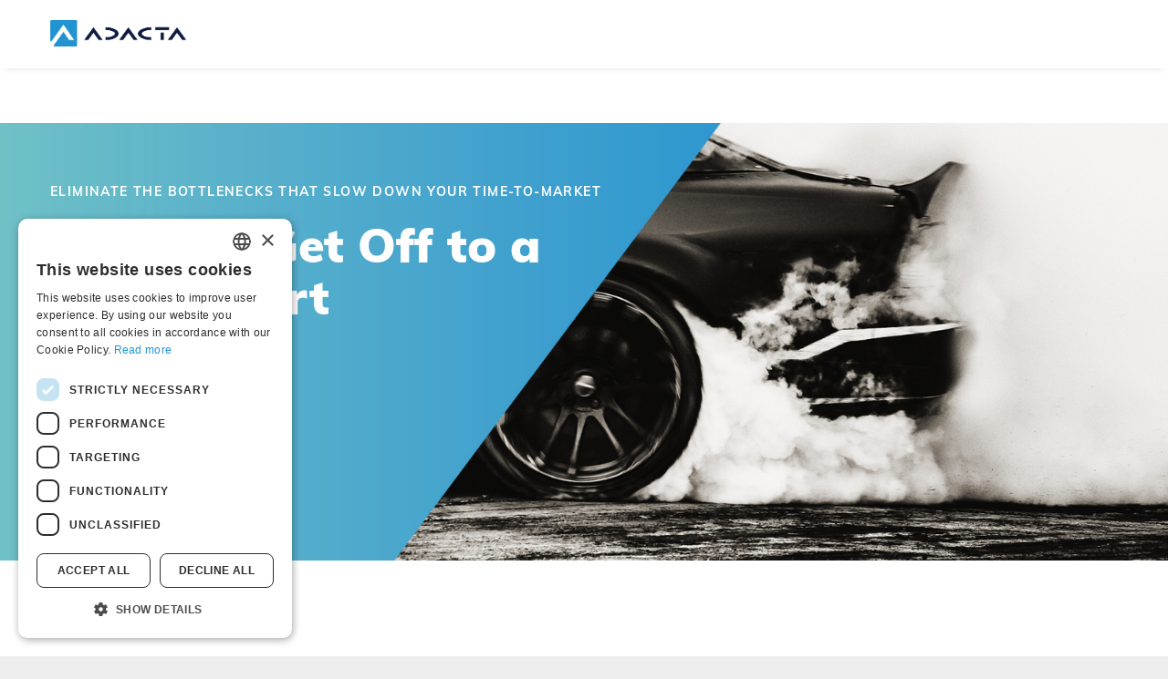

--- FILE ---
content_type: text/html; charset=UTF-8
request_url: https://resources.adacta-fintech.com/adinsure/time-to-market-whitepaper
body_size: 6318
content:
<!doctype html><html lang="en"><head>
    <meta charset="utf-8">
    <meta name="google-site-verification" content="4cH097C3fv0TzHXndOuH6uyUMOjMJfZbPNtnBSaFTWo">
    <title>Insurance-Time-to-Market-whitepaper-webinar</title>
    <link rel="shortcut icon" href="https://resources.adacta-fintech.com/hubfs/Adacta_May2021/Images/Adacta-fintech-logo-sign-transperent.png.pagespeed.ce.C6CRKDf4WA.png">
    <meta name="description" content="What is the single biggest barrier inhibiting product development in the insurance business? Find the answer in the Time-To-Market whitepaper and webinar.">
    
    <meta class="swiftype" name="type" data-type="enum" content="Blog">
    <meta class="swiftype" name="category" data-type="string" content="Blog">
    <meta class="swiftype" name="fullpath" data-type="string" content="https://resources.adacta-fintech.com/adinsure/time-to-market-whitepaper">
    <meta class="" name="slug" data-type="string" content="time-to-market-whitepaper">
    
    
    
    
    
    
    
    
    
    <meta name="viewport" content="width=device-width, initial-scale=1">

    <script src="/hs/hsstatic/jquery-libs/static-1.1/jquery/jquery-1.7.1.js"></script>
<script>hsjQuery = window['jQuery'];</script>
    <meta property="og:description" content="What is the single biggest barrier inhibiting product development in the insurance business? Find the answer in the Time-To-Market whitepaper and webinar.">
    <meta property="og:title" content="Insurance-Time-to-Market-whitepaper-webinar">
    <meta name="twitter:description" content="What is the single biggest barrier inhibiting product development in the insurance business? Find the answer in the Time-To-Market whitepaper and webinar.">
    <meta name="twitter:title" content="Insurance-Time-to-Market-whitepaper-webinar">

    

    
    <style>
a.cta_button{-moz-box-sizing:content-box !important;-webkit-box-sizing:content-box !important;box-sizing:content-box !important;vertical-align:middle}.hs-breadcrumb-menu{list-style-type:none;margin:0px 0px 0px 0px;padding:0px 0px 0px 0px}.hs-breadcrumb-menu-item{float:left;padding:10px 0px 10px 10px}.hs-breadcrumb-menu-divider:before{content:'›';padding-left:10px}.hs-featured-image-link{border:0}.hs-featured-image{float:right;margin:0 0 20px 20px;max-width:50%}@media (max-width: 568px){.hs-featured-image{float:none;margin:0;width:100%;max-width:100%}}.hs-screen-reader-text{clip:rect(1px, 1px, 1px, 1px);height:1px;overflow:hidden;position:absolute !important;width:1px}
</style>

<link rel="stylesheet" href="https://resources.adacta-fintech.com/hubfs/hub_generated/template_assets/1/47862199712/1741477423791/template_layout.min.css">
<link rel="stylesheet" href="https://resources.adacta-fintech.com/hubfs/hub_generated/template_assets/1/47862199711/1741786328515/template_main.min.css">
<link rel="stylesheet" href="https://resources.adacta-fintech.com/hubfs/hub_generated/template_assets/1/47862199719/1741477427094/template_theme-overrides.css">
<link rel="stylesheet" href="https://resources.adacta-fintech.com/hubfs/hub_generated/module_assets/1/47916157576/1740988153266/module_Banner_Area.min.css">

  <style>
  #hs_cos_wrapper_widget_1640174704806 hr {
  border:0 none;
  border-bottom-width:1px;
  border-bottom-style:solid;
  border-bottom-color:rgba(35,148,210,1.0);
  margin-left:auto;
  margin-right:auto;
  margin-top:10px;
  margin-bottom:10px;
  width:50%;
}

  </style>

<!-- Editor Styles -->
<style id="hs_editor_style" type="text/css">
#hs_cos_wrapper_widget_1640687588924  { display: block !important; padding-bottom: 50px !important; text-align: center !important }
#hs_cos_wrapper_widget_1640687588924  { display: block !important; padding-bottom: 50px !important; text-align: center !important }
.banner-section-row-0-force-full-width-section > .row-fluid {
  max-width: none !important;
}
.main-section-row-1-force-full-width-section > .row-fluid {
  max-width: none !important;
}
/* HubSpot Styles (default) */
.main-section-row-1-padding {
  padding-top: 0px !important;
  padding-bottom: 0px !important;
}
.main-section-row-2-padding {
  padding-top: 20px !important;
}
</style>
    

    
<!--  Added by GoogleTagManager integration -->
<script>
var _hsp = window._hsp = window._hsp || [];
window.dataLayer = window.dataLayer || [];
function gtag(){dataLayer.push(arguments);}

var useGoogleConsentModeV2 = true;
var waitForUpdateMillis = 1000;



var hsLoadGtm = function loadGtm() {
    if(window._hsGtmLoadOnce) {
      return;
    }

    if (useGoogleConsentModeV2) {

      gtag('set','developer_id.dZTQ1Zm',true);

      gtag('consent', 'default', {
      'ad_storage': 'denied',
      'analytics_storage': 'denied',
      'ad_user_data': 'denied',
      'ad_personalization': 'denied',
      'wait_for_update': waitForUpdateMillis
      });

      _hsp.push(['useGoogleConsentModeV2'])
    }

    (function(w,d,s,l,i){w[l]=w[l]||[];w[l].push({'gtm.start':
    new Date().getTime(),event:'gtm.js'});var f=d.getElementsByTagName(s)[0],
    j=d.createElement(s),dl=l!='dataLayer'?'&l='+l:'';j.async=true;j.src=
    'https://www.googletagmanager.com/gtm.js?id='+i+dl;f.parentNode.insertBefore(j,f);
    })(window,document,'script','dataLayer','GTM-NQS2WQ7N');

    window._hsGtmLoadOnce = true;
};

_hsp.push(['addPrivacyConsentListener', function(consent){
  if(consent.allowed || (consent.categories && consent.categories.analytics)){
    hsLoadGtm();
  }
}]);

</script>

<!-- /Added by GoogleTagManager integration -->

    <link rel="canonical" href="https://resources.adacta-fintech.com/adinsure/time-to-market-whitepaper">

<meta name="google-site-verification" content="4cH097C3fv0TzHXndOuH6uyUMOjMJfZbPNtnBSaFTWo">
<meta property="og:image" content="https://resources.adacta-fintech.com/hubfs/time-to-market-de.jpg">
<meta property="og:image:width" content="1600">
<meta property="og:image:height" content="900">
<meta property="og:image:alt" content="time-to-market-insurance-products">
<meta name="twitter:image" content="https://resources.adacta-fintech.com/hubfs/time-to-market-de.jpg">
<meta name="twitter:image:alt" content="time-to-market-insurance-products">

<meta property="og:url" content="https://resources.adacta-fintech.com/adinsure/time-to-market-whitepaper">
<meta name="twitter:card" content="summary_large_image">
<meta http-equiv="content-language" content="en">






  <meta name="generator" content="HubSpot"></head>
  <body>
<!--  Added by GoogleTagManager integration -->
<noscript><iframe src="https://www.googletagmanager.com/ns.html?id=GTM-NQS2WQ7N" height="0" width="0" style="display:none;visibility:hidden"></iframe></noscript>

<!-- /Added by GoogleTagManager integration -->

    <div class="body-wrapper   hs-content-id-62431632015 hs-landing-page hs-page ">
      <div class="body-inner-wrapper">
        
<div data-global-resource-path="Adacta_May2021/templates/partials/header_landing_page.html"><header class="header no-nav">

  <div class="HeaderGroup">
    <div class="header__container">
      <div class="HeaderLogo">
        
        <div id="hs_cos_wrapper_header_logo" class="hs_cos_wrapper hs_cos_wrapper_widget hs_cos_wrapper_type_module widget-type-logo" style="" data-hs-cos-general-type="widget" data-hs-cos-type="module">
  






















  
  <span id="hs_cos_wrapper_header_logo_hs_logo_widget" class="hs_cos_wrapper hs_cos_wrapper_widget hs_cos_wrapper_type_logo" style="" data-hs-cos-general-type="widget" data-hs-cos-type="logo"><a href="https://www.adacta-fintech.com/" id="hs-link-header_logo_hs_logo_widget" style="border-width:0px;border:0px;"><img src="https://resources.adacta-fintech.com/hs-fs/hubfs/raw_assets/public/Adacta_May2021/images/Adacta-logo.png?width=1864&amp;height=606&amp;name=Adacta-logo.png" class="hs-image-widget " height="606" style="height: auto;width:1864px;border-width:0px;border:0px;" width="1864" alt="Adacta logo" title="Adacta logo" srcset="https://resources.adacta-fintech.com/hs-fs/hubfs/raw_assets/public/Adacta_May2021/images/Adacta-logo.png?width=932&amp;height=303&amp;name=Adacta-logo.png 932w, https://resources.adacta-fintech.com/hs-fs/hubfs/raw_assets/public/Adacta_May2021/images/Adacta-logo.png?width=1864&amp;height=606&amp;name=Adacta-logo.png 1864w, https://resources.adacta-fintech.com/hs-fs/hubfs/raw_assets/public/Adacta_May2021/images/Adacta-logo.png?width=2796&amp;height=909&amp;name=Adacta-logo.png 2796w, https://resources.adacta-fintech.com/hs-fs/hubfs/raw_assets/public/Adacta_May2021/images/Adacta-logo.png?width=3728&amp;height=1212&amp;name=Adacta-logo.png 3728w, https://resources.adacta-fintech.com/hs-fs/hubfs/raw_assets/public/Adacta_May2021/images/Adacta-logo.png?width=4660&amp;height=1515&amp;name=Adacta-logo.png 4660w, https://resources.adacta-fintech.com/hs-fs/hubfs/raw_assets/public/Adacta_May2021/images/Adacta-logo.png?width=5592&amp;height=1818&amp;name=Adacta-logo.png 5592w" sizes="(max-width: 1864px) 100vw, 1864px"></a></span>
</div>
      </div>
    </div>
  </div>

</header></div>

        
        <div data-swiftype-index="true" data-swiftype-name="body" data-swiftype-type="text">
        
<div class="banner-section">
  <div class="container-fluid banner-area">
<div class="row-fluid-wrapper">
<div class="row-fluid">
<div class="span12 widget-span widget-type-cell " style="" data-widget-type="cell" data-x="0" data-w="12">

<div class="row-fluid-wrapper row-depth-1 row-number-1 dnd-section banner-section-row-0-force-full-width-section">
<div class="row-fluid ">
<div class="span12 widget-span widget-type-custom_widget dnd-module" style="" data-widget-type="custom_widget" data-x="0" data-w="12">
<div id="hs_cos_wrapper_banner-section-module-1" class="hs_cos_wrapper hs_cos_wrapper_widget hs_cos_wrapper_type_module" style="" data-hs-cos-general-type="widget" data-hs-cos-type="module">
<div class="BannerArea" style="background-image:url(https://resources.adacta-fintech.com/hubfs/time-to-market-de.jpg);"> 
  
  <div class="page-center">
    <div class="page_center_row row-fluid">
      <div class="bannerContent span7">
        
        <div class="bannerTitle">ELIMINATE THE BOTTLENECKS THAT SLOW DOWN YOUR TIME-TO-MARKET</div>
        
        
        <h1>Insurers, Get Off to a Flying Start</h1>
        
        <p>&nbsp;</p>
<p><a href="#Form" rel="noopener">&nbsp; &nbsp; Download the whitepaper</a></p>
<p>&nbsp;</p>
        
        <div class="bannerBtn">
          
          
          
          
        </div>
        
      </div>
      
      
    </div>
  </div>
</div>
</div>

</div><!--end widget-span -->
</div><!--end row-->
</div><!--end row-wrapper -->

</div><!--end widget-span -->
</div>
</div>
</div>
</div>
<main class="body-container-wrapper">
  
  <div class="container-fluid body-container body-container__landing">
<div class="row-fluid-wrapper">
<div class="row-fluid">
<div class="span12 widget-span widget-type-cell " style="" data-widget-type="cell" data-x="0" data-w="12">

<div class="row-fluid-wrapper row-depth-1 row-number-1 dnd-section">
<div class="row-fluid ">
<div class="span6 widget-span widget-type-cell dnd-column" style="" data-widget-type="cell" data-x="0" data-w="6">

<div class="row-fluid-wrapper row-depth-1 row-number-2 dnd-row">
<div class="row-fluid ">
<div class="span12 widget-span widget-type-custom_widget dnd-module" style="" data-widget-type="custom_widget" data-x="0" data-w="12">
<div id="hs_cos_wrapper_widget_1638266633496" class="hs_cos_wrapper hs_cos_wrapper_widget hs_cos_wrapper_type_module widget-type-rich_text" style="" data-hs-cos-general-type="widget" data-hs-cos-type="module"><span id="hs_cos_wrapper_widget_1638266633496_" class="hs_cos_wrapper hs_cos_wrapper_widget hs_cos_wrapper_type_rich_text" style="" data-hs-cos-general-type="widget" data-hs-cos-type="rich_text"><h2>Time-To-Market in insurance:</h2>
<h2>How fast can it go?&nbsp;</h2>
<p>What is the single biggest barrier inhibiting product development and optimisation in the insurance business? Is it regulatory issues or perhaps product design? Surprising as it may seem, an <span style="font-weight: bold;">American Society of Actuaries study</span> found that the answer is the need to adapt IT systems.</p>
<p>The good news is that this is a hurdle you don’t have to tackle. Some leading insurers have already discovered that by removing bottlenecks in IT you can boost your business growth and <span style="font-weight: bold;">stay ahead of the competition</span>. Fortunately, Adacta has the tools and expertise to help you.</p>
<p>In our Time-To-Market whitepaper, we outlined the typical IT problem areas and presented how <span style="font-weight: bold;">modern technology can help you automate and optimise your processes</span> so you can implement new business models faster and in a more customer-friendly manner.</p>
<p>In addition to this whitepaper, you can as well <a href="#video" rel="noopener">watch the webinar</a> below and share the link with your followers on social media.&nbsp;</p></span></div>

</div><!--end widget-span -->
</div><!--end row-->
</div><!--end row-wrapper -->

<div class="row-fluid-wrapper row-depth-1 row-number-3 dnd-row">
<div class="row-fluid ">
<div class="span12 widget-span widget-type-custom_widget dnd-module" style="" data-widget-type="custom_widget" data-x="0" data-w="12">
<div id="hs_cos_wrapper_widget_1640687588924" class="hs_cos_wrapper hs_cos_wrapper_widget hs_cos_wrapper_type_module widget-type-social_sharing" style="" data-hs-cos-general-type="widget" data-hs-cos-type="module">






<div class="hs_cos_wrapper hs_cos_wrapper_widget hs_cos_wrapper_type_social_sharing" data-hs-cos-general-type="widget" data-hs-cos-type="social_sharing">
  
  
  
    
    
      
    
    
    
			
		

    <a href="https://www.facebook.com/share.php?u=https%3A%2F%2Fresources.adacta-fintech.com%2Fadinsure%2Ftime-to-market-whitepaper%3Futm_medium%3Dsocial%26utm_source%3Dfacebook" target="_blank" rel="noopener" style="width:24px;border-width:0px;border:0px;text-decoration:none;">
      <img src="//7528309.fs1.hubspotusercontent-na1.net/hub/7528309/hubfs/raw_assets/public/mV0_d-web-default-modules_hubspot/img/facebook-color.png?width=24&amp;name=facebook-color.png" class="hs-image-widget hs-image-social-sharing-24" style="height:24px;width:24px;border-radius:3px;border-width:0px;border:0px;" width="24" hspace="0" alt="Share on facebook" srcset="//7528309.fs1.hubspotusercontent-na1.net/hub/7528309/hubfs/raw_assets/public/mV0_d-web-default-modules_hubspot/img/facebook-color.png?width=12&amp;name=facebook-color.png 12w, //7528309.fs1.hubspotusercontent-na1.net/hub/7528309/hubfs/raw_assets/public/mV0_d-web-default-modules_hubspot/img/facebook-color.png?width=24&amp;name=facebook-color.png 24w, //7528309.fs1.hubspotusercontent-na1.net/hub/7528309/hubfs/raw_assets/public/mV0_d-web-default-modules_hubspot/img/facebook-color.png?width=36&amp;name=facebook-color.png 36w, //7528309.fs1.hubspotusercontent-na1.net/hub/7528309/hubfs/raw_assets/public/mV0_d-web-default-modules_hubspot/img/facebook-color.png?width=48&amp;name=facebook-color.png 48w, //7528309.fs1.hubspotusercontent-na1.net/hub/7528309/hubfs/raw_assets/public/mV0_d-web-default-modules_hubspot/img/facebook-color.png?width=60&amp;name=facebook-color.png 60w, //7528309.fs1.hubspotusercontent-na1.net/hub/7528309/hubfs/raw_assets/public/mV0_d-web-default-modules_hubspot/img/facebook-color.png?width=72&amp;name=facebook-color.png 72w" sizes="(max-width: 24px) 100vw, 24px">
    </a>
	

  
  
  
    
    
      
    
    
    
			
		

    <a href="https://www.linkedin.com/shareArticle?mini=true&amp;url=https%3A%2F%2Fresources.adacta-fintech.com%2Fadinsure%2Ftime-to-market-whitepaper%3Futm_medium%3Dsocial%26utm_source%3Dlinkedin" target="_blank" rel="noopener" style="width:24px;border-width:0px;border:0px;text-decoration:none;">
      <img src="//7528302.fs1.hubspotusercontent-na1.net/hub/7528302/hubfs/raw_assets/public/mV0_d-web-default-modules_hubspot/img/linkedin-color.png?width=24&amp;name=linkedin-color.png" class="hs-image-widget hs-image-social-sharing-24" style="height:24px;width:24px;border-radius:3px;border-width:0px;border:0px;" width="24" hspace="0" alt="Share on linkedin" srcset="//7528302.fs1.hubspotusercontent-na1.net/hub/7528302/hubfs/raw_assets/public/mV0_d-web-default-modules_hubspot/img/linkedin-color.png?width=12&amp;name=linkedin-color.png 12w, //7528302.fs1.hubspotusercontent-na1.net/hub/7528302/hubfs/raw_assets/public/mV0_d-web-default-modules_hubspot/img/linkedin-color.png?width=24&amp;name=linkedin-color.png 24w, //7528302.fs1.hubspotusercontent-na1.net/hub/7528302/hubfs/raw_assets/public/mV0_d-web-default-modules_hubspot/img/linkedin-color.png?width=36&amp;name=linkedin-color.png 36w, //7528302.fs1.hubspotusercontent-na1.net/hub/7528302/hubfs/raw_assets/public/mV0_d-web-default-modules_hubspot/img/linkedin-color.png?width=48&amp;name=linkedin-color.png 48w, //7528302.fs1.hubspotusercontent-na1.net/hub/7528302/hubfs/raw_assets/public/mV0_d-web-default-modules_hubspot/img/linkedin-color.png?width=60&amp;name=linkedin-color.png 60w, //7528302.fs1.hubspotusercontent-na1.net/hub/7528302/hubfs/raw_assets/public/mV0_d-web-default-modules_hubspot/img/linkedin-color.png?width=72&amp;name=linkedin-color.png 72w" sizes="(max-width: 24px) 100vw, 24px">
    </a>
	

  
  
  
    
    
      
    
    
    
			
		

    <a href="https://twitter.com/intent/tweet?original_referer=https%3A%2F%2Fresources.adacta-fintech.com%2Fadinsure%2Ftime-to-market-whitepaper%3Futm_medium%3Dsocial%26utm_source%3Dtwitter&amp;url=https%3A%2F%2Fresources.adacta-fintech.com%2Fadinsure%2Ftime-to-market-whitepaper%3Futm_medium%3Dsocial%26utm_source%3Dtwitter&amp;source=tweetbutton&amp;text=" target="_blank" rel="noopener" style="width:24px;border-width:0px;border:0px;text-decoration:none;">
      <img src="//7528304.fs1.hubspotusercontent-na1.net/hub/7528304/hubfs/raw_assets/public/mV0_d-web-default-modules_hubspot/img/twitter-color.png?width=24&amp;name=twitter-color.png" class="hs-image-widget hs-image-social-sharing-24" style="height:24px;width:24px;border-radius:3px;border-width:0px;border:0px;" width="24" hspace="0" alt="Share on twitter" srcset="//7528304.fs1.hubspotusercontent-na1.net/hub/7528304/hubfs/raw_assets/public/mV0_d-web-default-modules_hubspot/img/twitter-color.png?width=12&amp;name=twitter-color.png 12w, //7528304.fs1.hubspotusercontent-na1.net/hub/7528304/hubfs/raw_assets/public/mV0_d-web-default-modules_hubspot/img/twitter-color.png?width=24&amp;name=twitter-color.png 24w, //7528304.fs1.hubspotusercontent-na1.net/hub/7528304/hubfs/raw_assets/public/mV0_d-web-default-modules_hubspot/img/twitter-color.png?width=36&amp;name=twitter-color.png 36w, //7528304.fs1.hubspotusercontent-na1.net/hub/7528304/hubfs/raw_assets/public/mV0_d-web-default-modules_hubspot/img/twitter-color.png?width=48&amp;name=twitter-color.png 48w, //7528304.fs1.hubspotusercontent-na1.net/hub/7528304/hubfs/raw_assets/public/mV0_d-web-default-modules_hubspot/img/twitter-color.png?width=60&amp;name=twitter-color.png 60w, //7528304.fs1.hubspotusercontent-na1.net/hub/7528304/hubfs/raw_assets/public/mV0_d-web-default-modules_hubspot/img/twitter-color.png?width=72&amp;name=twitter-color.png 72w" sizes="(max-width: 24px) 100vw, 24px">
    </a>
	

  
  
  

  
  
  
    
    
      
    
    
    
			
		

    <a href="mailto:?subject=Check+out+https%3A%2F%2Fresources.adacta-fintech.com%2Fadinsure%2Ftime-to-market-whitepaper%3Futm_medium%3Dsocial%26utm_source%3Demail&amp;body=Check+out+https%3A%2F%2Fresources.adacta-fintech.com%2Fadinsure%2Ftime-to-market-whitepaper%3Futm_medium%3Dsocial%26utm_source%3Demail" target="_blank" rel="noopener" style="width:24px;border-width:0px;border:0px;text-decoration:none;">
      <img src="//7528311.fs1.hubspotusercontent-na1.net/hub/7528311/hubfs/raw_assets/public/mV0_d-web-default-modules_hubspot/img/email-color.png?width=24&amp;name=email-color.png" class="hs-image-widget hs-image-social-sharing-24" style="height:24px;width:24px;border-radius:3px;border-width:0px;border:0px;" width="24" hspace="0" alt="Share on email" srcset="//7528311.fs1.hubspotusercontent-na1.net/hub/7528311/hubfs/raw_assets/public/mV0_d-web-default-modules_hubspot/img/email-color.png?width=12&amp;name=email-color.png 12w, //7528311.fs1.hubspotusercontent-na1.net/hub/7528311/hubfs/raw_assets/public/mV0_d-web-default-modules_hubspot/img/email-color.png?width=24&amp;name=email-color.png 24w, //7528311.fs1.hubspotusercontent-na1.net/hub/7528311/hubfs/raw_assets/public/mV0_d-web-default-modules_hubspot/img/email-color.png?width=36&amp;name=email-color.png 36w, //7528311.fs1.hubspotusercontent-na1.net/hub/7528311/hubfs/raw_assets/public/mV0_d-web-default-modules_hubspot/img/email-color.png?width=48&amp;name=email-color.png 48w, //7528311.fs1.hubspotusercontent-na1.net/hub/7528311/hubfs/raw_assets/public/mV0_d-web-default-modules_hubspot/img/email-color.png?width=60&amp;name=email-color.png 60w, //7528311.fs1.hubspotusercontent-na1.net/hub/7528311/hubfs/raw_assets/public/mV0_d-web-default-modules_hubspot/img/email-color.png?width=72&amp;name=email-color.png 72w" sizes="(max-width: 24px) 100vw, 24px">
    </a>
	

</div></div>

</div><!--end widget-span -->
</div><!--end row-->
</div><!--end row-wrapper -->

</div><!--end widget-span -->
<div class="span6 widget-span widget-type-cell dnd-column" style="" data-widget-type="cell" data-x="6" data-w="6">

<div class="row-fluid-wrapper row-depth-1 row-number-4 dnd-row">
<div class="row-fluid ">
<div class="span12 widget-span widget-type-custom_widget dnd-module" style="" data-widget-type="custom_widget" data-x="0" data-w="12">
<div id="hs_cos_wrapper_widget_1641413620939" class="hs_cos_wrapper hs_cos_wrapper_widget hs_cos_wrapper_type_module widget-type-rich_text" style="" data-hs-cos-general-type="widget" data-hs-cos-type="module"><span id="hs_cos_wrapper_widget_1641413620939_" class="hs_cos_wrapper hs_cos_wrapper_widget hs_cos_wrapper_type_rich_text" style="" data-hs-cos-general-type="widget" data-hs-cos-type="rich_text"><a id="Form" data-hs-anchor="true"></a>
<h4>Fill in the form and download the whitepaper:</h4></span></div>

</div><!--end widget-span -->
</div><!--end row-->
</div><!--end row-wrapper -->

<div class="row-fluid-wrapper row-depth-1 row-number-5 dnd-row">
<div class="row-fluid ">
<div class="span12 widget-span widget-type-custom_widget dnd-module" style="" data-widget-type="custom_widget" data-x="0" data-w="12">
<div id="hs_cos_wrapper_widget_1638266392109" class="hs_cos_wrapper hs_cos_wrapper_widget hs_cos_wrapper_type_module widget-type-form" style="" data-hs-cos-general-type="widget" data-hs-cos-type="module">


	



	<span id="hs_cos_wrapper_widget_1638266392109_" class="hs_cos_wrapper hs_cos_wrapper_widget hs_cos_wrapper_type_form" style="" data-hs-cos-general-type="widget" data-hs-cos-type="form">
<div id="hs_form_target_widget_1638266392109"></div>








</span>
</div>

</div><!--end widget-span -->
</div><!--end row-->
</div><!--end row-wrapper -->

</div><!--end widget-span -->
</div><!--end row-->
</div><!--end row-wrapper -->

<div class="row-fluid-wrapper row-depth-1 row-number-6 main-section-row-1-force-full-width-section dnd-section main-section-row-1-padding">
<div class="row-fluid ">
<div class="span12 widget-span widget-type-custom_widget dnd-module" style="" data-widget-type="custom_widget" data-x="0" data-w="12">
<div id="hs_cos_wrapper_widget_1640174704806" class="hs_cos_wrapper hs_cos_wrapper_widget hs_cos_wrapper_type_module" style="" data-hs-cos-general-type="widget" data-hs-cos-type="module">







<hr></div>

</div><!--end widget-span -->
</div><!--end row-->
</div><!--end row-wrapper -->

<div class="row-fluid-wrapper row-depth-1 row-number-7 main-section-row-2-padding dnd-section">
<div class="row-fluid ">
<div class="span12 widget-span widget-type-cell dnd-column" style="" data-widget-type="cell" data-x="0" data-w="12">

<div class="row-fluid-wrapper row-depth-1 row-number-8 dnd-row">
<div class="row-fluid ">
<div class="span12 widget-span widget-type-custom_widget dnd-module" style="" data-widget-type="custom_widget" data-x="0" data-w="12">
<div id="hs_cos_wrapper_main-section-module-3" class="hs_cos_wrapper hs_cos_wrapper_widget hs_cos_wrapper_type_module widget-type-rich_text widget-type-rich_text" style="" data-hs-cos-general-type="widget" data-hs-cos-type="module"><span id="hs_cos_wrapper_main-section-module-3_" class="hs_cos_wrapper hs_cos_wrapper_widget hs_cos_wrapper_type_rich_text" style="" data-hs-cos-general-type="widget" data-hs-cos-type="rich_text"><h3>Time-To-Market webinar</h3>
<p>Take 30 minutes to watch the webinar and gain valuable insights!&nbsp;</p>
<p><a href="https://www.linkedin.com/in/jernej-mazi/" rel="noopener">Jernej Mazi</a>, Vice President for Business Development at Adacta discusses the importance of time-to-market in his presentation. He shares the industry benchmarks, demonstrates the difference between leaders and followers, and provides concrete examples of how insurers are leveraging modern technology to accelerate their time-to-market.</p>
<p>You are also welcome to <a href="#Whitepaper" rel="noopener">download </a>our whitepaper above.</p>
<p style="font-size: 12px;"><em>Note: The webinar is in German with English subtitles. You can switch them on with the Youtube CC (Closed Caption) option.&nbsp;&nbsp;</em></p></span></div>

</div><!--end widget-span -->
</div><!--end row-->
</div><!--end row-wrapper -->

<div class="row-fluid-wrapper row-depth-1 row-number-9 dnd-row">
<div class="row-fluid ">
<div class="span12 widget-span widget-type-custom_widget dnd-module" style="" data-widget-type="custom_widget" data-x="0" data-w="12">
<div id="hs_cos_wrapper_widget_1638266314633" class="hs_cos_wrapper hs_cos_wrapper_widget hs_cos_wrapper_type_module widget-type-rich_text" style="" data-hs-cos-general-type="widget" data-hs-cos-type="module"><span id="hs_cos_wrapper_widget_1638266314633_" class="hs_cos_wrapper hs_cos_wrapper_widget hs_cos_wrapper_type_rich_text" style="" data-hs-cos-general-type="widget" data-hs-cos-type="rich_text"><div class="hs-embed-wrapper" data-service="youtube" data-responsive="true" style="position: relative; overflow: hidden; width: 100%; height: auto; padding: 0px; max-width: 1200px; max-height: 675px; min-width: 256px; display: block; margin: auto;"><div class="hs-embed-content-wrapper"><div style="position: relative; overflow: hidden; max-width: 100%; padding-bottom: 56.25%; margin: 0px;"><iframe width="560" height="315" src="https://www.youtube.com/embed/mp2mCKDGKHs" title="YouTube video player" frameborder="0" allow="accelerometer; autoplay; clipboard-write; encrypted-media; gyroscope; picture-in-picture" allowfullscreen style="position: absolute; top: 0px; left: 0px; width: 100%; height: 100%; border: none;"></iframe></div></div></div>
<a id="video" data-hs-anchor="true"></a></span></div>

</div><!--end widget-span -->
</div><!--end row-->
</div><!--end row-wrapper -->

</div><!--end widget-span -->
</div><!--end row-->
</div><!--end row-wrapper -->

</div><!--end widget-span -->
</div>
</div>
</div>
</main>

        </div>

        
<div data-global-resource-path="Adacta_May2021/templates/partials/footer_landing_page.html"><footer class="footer no-nav">

  <div class="footerWrapper">
    <div class="bottomFooter">
      <div class="footer__container">
        <div class="page_center_row">
          <div class="BottomLeftCol FooterBottomMenu">
            <span id="hs_cos_wrapper_footer_bottom_menu" class="hs_cos_wrapper hs_cos_wrapper_widget hs_cos_wrapper_type_menu" style="" data-hs-cos-general-type="widget" data-hs-cos-type="menu"><div id="hs_menu_wrapper_footer_bottom_menu" class="hs-menu-wrapper active-branch flyouts hs-menu-flow-horizontal" role="navigation" data-sitemap-name="default" data-menu-id="47870384746" aria-label="Navigation Menu">
 <ul role="menu">
  <li class="hs-menu-item hs-menu-depth-1" role="none"><a href="https://www.adacta-fintech.com/privacy-policy" role="menuitem">Privacy Policy</a></li>
  <li class="hs-menu-item hs-menu-depth-1" role="none"><a href="https://www.adacta-fintech.com/legal-disclaimer" role="menuitem">Legal</a></li>
  <li class="hs-menu-item hs-menu-depth-1" role="none"><a href="https://www.adacta-fintech.com/cookies" role="menuitem">Cookies</a></li>
  <li class="hs-menu-item hs-menu-depth-1" role="none"><a href="https://www.adacta-fintech.com/gdpr" role="menuitem">GDPR</a></li>
  <li class="hs-menu-item hs-menu-depth-1" role="none"><a href="https://www.adacta-fintech.com/quality-management" role="menuitem">QMS</a></li>
  <li class="hs-menu-item hs-menu-depth-1" role="none"><a href="https://www.adacta-fintech.com/isms" role="menuitem">Security Policy</a></li>
 </ul>
</div></span>
          </div>
          <div class="BottomRightCol">
            <div id="hs_cos_wrapper_footer_copyright_text" class="hs_cos_wrapper hs_cos_wrapper_widget hs_cos_wrapper_type_module widget-type-text" style="" data-hs-cos-general-type="widget" data-hs-cos-type="module"><span id="hs_cos_wrapper_footer_copyright_text_" class="hs_cos_wrapper hs_cos_wrapper_widget hs_cos_wrapper_type_text" style="" data-hs-cos-general-type="widget" data-hs-cos-type="text"><div>© 2026 - Adacta | All rights reserved.</div></span></div>

          </div>
        </div>
      </div>
    </div>
  </div>

</footer></div>

      </div>
    </div>
    
<!-- HubSpot performance collection script -->
<script defer src="/hs/hsstatic/content-cwv-embed/static-1.1293/embed.js"></script>
<script src="https://resources.adacta-fintech.com/hubfs/hub_generated/template_assets/1/47861789841/1741477423389/template_main.min.js"></script>
<script>
var hsVars = hsVars || {}; hsVars['language'] = 'en';
</script>

<script src="/hs/hsstatic/cos-i18n/static-1.53/bundles/project.js"></script>

    <!--[if lte IE 8]>
    <script charset="utf-8" src="https://js-eu1.hsforms.net/forms/v2-legacy.js"></script>
    <![endif]-->

<script data-hs-allowed="true" src="/_hcms/forms/v2.js"></script>

    <script data-hs-allowed="true">
        var options = {
            portalId: '6090735',
            formId: '26c34e2b-48e4-4914-ad21-b01b8d2b4e72',
            formInstanceId: '4847',
            
            pageId: '62431632015',
            
            region: 'eu1',
            
            
            
            
            pageName: "Insurance-Time-to-Market-whitepaper-webinar",
            
            
            redirectUrl: "https:\/\/resources.adacta-fintech.com\/adinsure\/time-to-market-thank-you",
            
            
            
            
            
            css: '',
            target: '#hs_form_target_widget_1638266392109',
            
            
            
            
            
            
            
            contentType: "landing-page",
            
            
            
            formsBaseUrl: '/_hcms/forms/',
            
            
            
            formData: {
                cssClass: 'hs-form stacked hs-custom-form'
            }
        };

        options.getExtraMetaDataBeforeSubmit = function() {
            var metadata = {};
            

            if (hbspt.targetedContentMetadata) {
                var count = hbspt.targetedContentMetadata.length;
                var targetedContentData = [];
                for (var i = 0; i < count; i++) {
                    var tc = hbspt.targetedContentMetadata[i];
                     if ( tc.length !== 3) {
                        continue;
                     }
                     targetedContentData.push({
                        definitionId: tc[0],
                        criterionId: tc[1],
                        smartTypeId: tc[2]
                     });
                }
                metadata["targetedContentMetadata"] = JSON.stringify(targetedContentData);
            }

            return metadata;
        };

        hbspt.forms.create(options);
    </script>

<script src="/hs/hsstatic/keyboard-accessible-menu-flyouts/static-1.17/bundles/project.js"></script>

<!-- Start of HubSpot Analytics Code -->
<script type="text/javascript">
var _hsq = _hsq || [];
_hsq.push(["setContentType", "landing-page"]);
_hsq.push(["setCanonicalUrl", "https:\/\/resources.adacta-fintech.com\/adinsure\/time-to-market-whitepaper"]);
_hsq.push(["setPageId", "62431632015"]);
_hsq.push(["setContentMetadata", {
    "contentPageId": 62431632015,
    "legacyPageId": "62431632015",
    "contentFolderId": null,
    "contentGroupId": null,
    "abTestId": null,
    "languageVariantId": 62431632015,
    "languageCode": "en",
    
    
}]);
</script>

<script type="text/javascript" id="hs-script-loader" async defer src="/hs/scriptloader/6090735.js"></script>
<!-- End of HubSpot Analytics Code -->


<script type="text/javascript">
var hsVars = {
    render_id: "d1acf23f-2eef-4d37-9fb0-17161394fd3d",
    ticks: 1767774823815,
    page_id: 62431632015,
    
    content_group_id: 0,
    portal_id: 6090735,
    app_hs_base_url: "https://app-eu1.hubspot.com",
    cp_hs_base_url: "https://cp-eu1.hubspot.com",
    language: "en",
    analytics_page_type: "landing-page",
    scp_content_type: "",
    
    analytics_page_id: "62431632015",
    category_id: 1,
    folder_id: 0,
    is_hubspot_user: false
}
</script>


<script defer src="/hs/hsstatic/HubspotToolsMenu/static-1.432/js/index.js"></script>




  
</body></html>

--- FILE ---
content_type: text/css
request_url: https://resources.adacta-fintech.com/hubfs/hub_generated/template_assets/1/47862199711/1741786328515/template_main.min.css
body_size: 9198
content:
*,:after,:before{box-sizing:border-box}


/*! normalize.css v8.0.1 | MIT License | github.com/necolas/normalize.css */html{line-height:1.15;-webkit-text-size-adjust:100%}body{margin:0}main{display:block}h1{font-size:2em;margin:.67em 0}hr{box-sizing:content-box;height:0;overflow:visible}pre{font-family:monospace,monospace;font-size:1em}a{background-color:transparent}abbr[title]{border-bottom:none;text-decoration:underline;text-decoration:underline dotted}b,strong{font-weight:bolder}code,kbd,samp{font-family:monospace,monospace;font-size:1em}small{font-size:80%}img{border-style:none}button,input,optgroup,select,textarea{font-family:inherit;font-size:100%;line-height:1.15;margin:0}button,input{overflow:hidden}button,select{text-transform:none}[type=button],[type=reset],[type=submit],button{-webkit-appearance:button}[type=button]::-moz-focus-inner,[type=reset]::-moz-focus-inner,[type=submit]::-moz-focus-inner,button::-moz-focus-inner{border-style:none;padding:0}[type=button]:-moz-focusring,[type=reset]:-moz-focusring,[type=submit]:-moz-focusring,button:-moz-focusring{outline:1px dotted ButtonText}fieldset{padding:.35em .75em .625em}legend{box-sizing:border-box;color:inherit;display:table;max-width:100%;padding:0;white-space:normal}progress{vertical-align:baseline}textarea{overflow:auto}[type=checkbox],[type=radio]{box-sizing:border-box;padding:0}[type=number]::-webkit-inner-spin-button,[type=number]::-webkit-outer-spin-button{height:auto}[type=search]{-webkit-appearance:textfield;outline-offset:-2px}[type=search]::-webkit-search-decoration{-webkit-appearance:none}::-webkit-file-upload-button{-webkit-appearance:button;font:inherit}details{display:block}summary{display:list-item}[hidden],template{display:none}dnd-section{padding:80px 20px}.dnd-section>.row-fluid{margin-left:auto;margin-right:auto;max-width:1200px}.banner-section .dnd-section>.row-fluid{padding:0!important}@media (max-width:767px){.dnd-section .widget-type-cell{padding-left:0;padding-right:0}}@font-face{font-family:Muli;font-style:italic;font-weight:400;src:url(//fonts.gstatic.com/s/muli/v22/7Aujp_0qiz-afTfcIyoiGtm2P0wG05Fz4eWVw0iC.woff2) format("woff2");unicode-range:u+0102-0103,u+0110-0111,u+0128-0129,u+0168-0169,u+01a0-01a1,u+01af-01b0,u+1ea0-1ef9,u+20ab}@font-face{font-family:Muli;font-style:italic;font-weight:400;src:url(//fonts.gstatic.com/s/muli/v22/7Aujp_0qiz-afTfcIyoiGtm2P0wG05Fz4eSVw0iC.woff2) format("woff2");unicode-range:u+0100-024f,u+0259,u+1e??,u+2020,u+20a0-20ab,u+20ad-20cf,u+2113,u+2c60-2c7f,u+a720-a7ff}@font-face{font-family:Muli;font-style:italic;font-weight:400;src:url(//fonts.gstatic.com/s/muli/v22/7Aujp_0qiz-afTfcIyoiGtm2P0wG05Fz4eqVww.woff2) format("woff2");unicode-range:u+00??,u+0131,u+0152-0153,u+02bb-02bc,u+02c6,u+02da,u+02dc,u+2000-206f,u+2074,u+20ac,u+2122,u+2191,u+2193,u+2212,u+2215,u+feff,u+fffd}@font-face{font-family:Muli;font-style:normal;font-weight:300;src:url(//fonts.gstatic.com/s/muli/v22/7Auwp_0qiz-afT3GLRrX.woff2) format("woff2");unicode-range:u+0102-0103,u+0110-0111,u+0128-0129,u+0168-0169,u+01a0-01a1,u+01af-01b0,u+1ea0-1ef9,u+20ab}@font-face{font-family:Muli;font-style:normal;font-weight:300;src:url(//fonts.gstatic.com/s/muli/v22/7Auwp_0qiz-afTzGLRrX.woff2) format("woff2");unicode-range:u+0100-024f,u+0259,u+1e??,u+2020,u+20a0-20ab,u+20ad-20cf,u+2113,u+2c60-2c7f,u+a720-a7ff}@font-face{font-family:Muli;font-style:normal;font-weight:300;src:url(//fonts.gstatic.com/s/muli/v22/7Auwp_0qiz-afTLGLQ.woff2) format("woff2");unicode-range:u+00??,u+0131,u+0152-0153,u+02bb-02bc,u+02c6,u+02da,u+02dc,u+2000-206f,u+2074,u+20ac,u+2122,u+2191,u+2193,u+2212,u+2215,u+feff,u+fffd}@font-face{font-family:Muli;font-style:normal;font-weight:400;src:url(//fonts.gstatic.com/s/muli/v22/7Auwp_0qiz-afT3GLRrX.woff2) format("woff2");unicode-range:u+0102-0103,u+0110-0111,u+0128-0129,u+0168-0169,u+01a0-01a1,u+01af-01b0,u+1ea0-1ef9,u+20ab}@font-face{font-family:Muli;font-style:normal;font-weight:400;src:url(//fonts.gstatic.com/s/muli/v22/7Auwp_0qiz-afTzGLRrX.woff2) format("woff2");unicode-range:u+0100-024f,u+0259,u+1e??,u+2020,u+20a0-20ab,u+20ad-20cf,u+2113,u+2c60-2c7f,u+a720-a7ff}@font-face{font-family:Muli;font-style:normal;font-weight:400;src:url(//fonts.gstatic.com/s/muli/v22/7Auwp_0qiz-afTLGLQ.woff2) format("woff2");unicode-range:u+00??,u+0131,u+0152-0153,u+02bb-02bc,u+02c6,u+02da,u+02dc,u+2000-206f,u+2074,u+20ac,u+2122,u+2191,u+2193,u+2212,u+2215,u+feff,u+fffd}@font-face{font-family:Muli;font-style:normal;font-weight:600;src:url(//fonts.gstatic.com/s/muli/v22/7Auwp_0qiz-afT3GLRrX.woff2) format("woff2");unicode-range:u+0102-0103,u+0110-0111,u+0128-0129,u+0168-0169,u+01a0-01a1,u+01af-01b0,u+1ea0-1ef9,u+20ab}@font-face{font-family:Muli;font-style:normal;font-weight:600;src:url(//fonts.gstatic.com/s/muli/v22/7Auwp_0qiz-afTzGLRrX.woff2) format("woff2");unicode-range:u+0100-024f,u+0259,u+1e??,u+2020,u+20a0-20ab,u+20ad-20cf,u+2113,u+2c60-2c7f,u+a720-a7ff}@font-face{font-family:Muli;font-style:normal;font-weight:600;src:url(//fonts.gstatic.com/s/muli/v22/7Auwp_0qiz-afTLGLQ.woff2) format("woff2");unicode-range:u+00??,u+0131,u+0152-0153,u+02bb-02bc,u+02c6,u+02da,u+02dc,u+2000-206f,u+2074,u+20ac,u+2122,u+2191,u+2193,u+2212,u+2215,u+feff,u+fffd}@font-face{font-family:Muli;font-style:normal;font-weight:700;src:url(//fonts.gstatic.com/s/muli/v22/7Auwp_0qiz-afT3GLRrX.woff2) format("woff2");unicode-range:u+0102-0103,u+0110-0111,u+0128-0129,u+0168-0169,u+01a0-01a1,u+01af-01b0,u+1ea0-1ef9,u+20ab}@font-face{font-family:Muli;font-style:normal;font-weight:700;src:url(//fonts.gstatic.com/s/muli/v22/7Auwp_0qiz-afTzGLRrX.woff2) format("woff2");unicode-range:u+0100-024f,u+0259,u+1e??,u+2020,u+20a0-20ab,u+20ad-20cf,u+2113,u+2c60-2c7f,u+a720-a7ff}@font-face{font-family:Muli;font-style:normal;font-weight:700;src:url(//fonts.gstatic.com/s/muli/v22/7Auwp_0qiz-afTLGLQ.woff2) format("woff2");unicode-range:u+00??,u+0131,u+0152-0153,u+02bb-02bc,u+02c6,u+02da,u+02dc,u+2000-206f,u+2074,u+20ac,u+2122,u+2191,u+2193,u+2212,u+2215,u+feff,u+fffd}@font-face{font-family:Muli;font-style:normal;font-weight:900;src:url(//fonts.gstatic.com/s/muli/v22/7Auwp_0qiz-afT3GLRrX.woff2) format("woff2");unicode-range:u+0102-0103,u+0110-0111,u+0128-0129,u+0168-0169,u+01a0-01a1,u+01af-01b0,u+1ea0-1ef9,u+20ab}@font-face{font-family:Muli;font-style:normal;font-weight:900;src:url(//fonts.gstatic.com/s/muli/v22/7Auwp_0qiz-afTzGLRrX.woff2) format("woff2");unicode-range:u+0100-024f,u+0259,u+1e??,u+2020,u+20a0-20ab,u+20ad-20cf,u+2113,u+2c60-2c7f,u+a720-a7ff}@font-face{font-family:Muli;font-style:normal;font-weight:900;src:url(//fonts.gstatic.com/s/muli/v22/7Auwp_0qiz-afTLGLQ.woff2) format("woff2");unicode-range:u+00??,u+0131,u+0152-0153,u+02bb-02bc,u+02c6,u+02da,u+02dc,u+2000-206f,u+2074,u+20ac,u+2122,u+2191,u+2193,u+2212,u+2215,u+feff,u+fffd}@font-face{font-family:webflow-icons;font-style:normal;font-weight:400;src:url("[data-uri]") format("truetype")}body,html{font-size:16px}body{background-color:#eee;color:#001942;font-family:Muli,sans-serif;line-height:1.8}.body-inner-wrapper{background-color:#fff;display:-webkit-box;display:-webkit-flex;display:-ms-flexbox;display:flex;margin-left:auto;margin-right:auto;max-width:1680px;min-height:100vh;overflow:visible;position:relative;-webkit-box-orient:vertical;-webkit-box-direction:normal;-webkit-flex-direction:column;-ms-flex-direction:column;flex-direction:column}p{margin-bottom:30px;margin-top:0}a{color:#33475b}a,a:focus,a:hover{text-decoration:underline}h1,h2,h3,h4,h5,h6{color:#494a52;font-family:Muli,sans-serif;font-weight:700;line-height:1.2;margin-bottom:15px;margin-top:0;word-break:break-word}h1{font-size:2.1rem;line-height:1.25}h2{font-size:1.6rem;line-height:50px}h3{font-size:1.25rem;line-height:1.25}h4{font-size:1.175rem;line-height:1.4}h5{font-size:1rem}h5,h6{line-height:1.5}h6{font-size:.9rem}strong{font-weight:700}code{vertical-align:bottom}ol,ul{margin-bottom:10px;margin-top:0;padding-left:40px}ul{list-style:none;list-style-type:square;margin-bottom:10px;margin-top:35px;padding-left:17px}li{margin-bottom:19px}.body-wrapper ul li:before{color:#1f95d2;content:"\2022";content:"\25A0";display:inline-block;font-weight:700;margin-left:-17px;width:17px}blockquote{border-left:5px solid #e2e2e2;font-size:18px;line-height:22px;margin:0 0 10px;padding:10px 20px}hr{background-color:#ccc;border:none;color:#ccc;height:1px}sub,sup{font-size:75%;line-height:0;position:relative;vertical-align:baseline}sup{top:-.5em}sub{bottom:-.25em}img{display:inline-block;max-width:100%;vertical-align:middle}figure{margin:0 0 10px}form{max-width:100%}.hs-button,form{font-family:Muli,sans-serif}.hs-button{background-color:#2394d2;border:1px solid #2394d2;border-radius:3px;color:#fff;cursor:pointer;display:inline-block;font-size:12px;font-weight:700;line-height:1.1;line-height:12px;margin:15px 0;padding:12px 24px;position:relative;text-align:center;text-decoration:none!important;transition:all .15s linear;white-space:normal}.hs-form label{color:#001942;display:block;float:none;font-family:Muli,sans-serif;font-size:16px;font-weight:400;line-height:20px;margin-bottom:4px;padding-top:0;text-align:left;width:auto}.hs-error-msgs label{color:#f2545b!important;margin-top:.5rem}.hs-input,input[type=color],input[type=date],input[type=datetime-local],input[type=datetime],input[type=email],input[type=file],input[type=month],input[type=number],input[type=password],input[type=search],input[type=tel],input[type=text],input[type=time],input[type=url],input[type=week],select,textarea{background-color:#fff;border:0;border-bottom:2px solid #d1d6dc;border-radius:0;-webkit-border-radius:3px;-moz-border-radius:3px;-ms-border-radius:3px;border-radius:3px;box-sizing:border-box;color:#33475b;display:inline-block;font-family:Helvetica Neue,Helvetica,Arial,sans-serif;font-size:16px;font-weight:400;line-height:22px;min-height:40px;padding:0 15px;width:100%!important}.hs-input[type=checkbox],.hs-input[type=radio]{border:none;cursor:pointer;height:auto;line-height:normal;margin:3px 5px 3px 0;min-height:0;padding:0;width:auto!important}.hs-input[type=file]{background-color:#fff;border:initial;box-shadow:none;line-height:normal;padding:initial}.hs-input:-moz-placeholder{color:#bfbfbf}.hs-input::-webkit-input-placeholder{color:#bfbfbf}.hs-input input,.hs-input textarea{transition:border .2s linear}.hs-input:focus{border-color:rgba(82,168,236,.8);outline:none}textarea.hs-input{height:auto}select[multiple].hs-input{height:inherit}.hs-error-msgs{margin:0 0 5px!important;padding:0 0 0 5px!important;width:100%}.hs-error-msgs>li{margin:0!important}.hs-error-msgs>li:before{display:none!important}.hs-form-field ul li:before{display:none}fieldset.form-columns-1 .hs-input:not([type=radio]):not([type=checkbox]){width:100%!important}div.field.error .chzn-choices,div.field.error input,div.field.error textarea,input.hs-input.error,select.hs-input.error,textarea.hs-input.error{border-color:#c87872}div.field.error .chzn-choices:focus,div.field.error input:focus,div.field.error textarea:focus,input.hs-input.error:focus,select.hs-input.error:focus,textarea.hs-input.error:focus{border-color:#b9554d}.actions{padding:0}.inputs-list{margin:0 0 5px;padding-left:0;width:100%}.inputs-list>li{display:block;padding:0;width:100%}.inputs-list label{display:block;float:none;font-weight:400;line-height:18px;padding:0;text-align:left;white-space:normal;width:auto}.inputs-list:first-child{padding-top:6px}.inputs-list>li+li{padding-top:2px}.inputs-list label>input,.inputs-list label>span{vertical-align:middle}ul.no-list{list-style:none}.field{margin-bottom:18px}.hs-field-desc{color:#7c98b6;font-size:14px;margin:0 0 6px}.hs-form-required{color:red}.hs-richtext{color:#001942;font-size:16px;line-height:1.2;margin-bottom:3px}.hs-richtext hr{margin-left:0;text-align:left;width:91%}.grecaptcha-badge{margin:0 auto}.email-correction,.email-validation{font-size:12px;padding-top:3px}.email-correction a,.email-validation a{cursor:pointer}@media (max-width:400px),(min-device-width:320px) and (max-device-width:480px){.email-correction form .form-columns-2 .hs-form-field,.email-correction form .form-columns-3 .hs-form-field,.email-validation form .form-columns-2 .hs-form-field,.email-validation form .form-columns-3 .hs-form-field{float:none;width:100%}.email-correction form .form-columns-2 .hs-form-field .hs-input,.email-correction form .form-columns-3 .hs-form-field .hs-input,.email-validation form .form-columns-2 .hs-form-field .hs-input,.email-validation form .form-columns-3 .hs-form-field .hs-input{width:90%}.email-correction form .form-columns-2 .hs-form-field input[type=checkbox],.email-correction form .form-columns-2 .hs-form-field input[type=radio],.email-correction form .form-columns-3 .hs-form-field input[type=checkbox],.email-correction form .form-columns-3 .hs-form-field input[type=radio],.email-validation form .form-columns-2 .hs-form-field input[type=checkbox],.email-validation form .form-columns-2 .hs-form-field input[type=radio],.email-validation form .form-columns-3 .hs-form-field input[type=checkbox],.email-validation form .form-columns-3 .hs-form-field input[type=radio]{width:24px}}.hs-button,.hs-form-field input[type=date],.hs-form-field input[type=email],.hs-form-field input[type=number],.hs-form-field input[type=phone],.hs-form-field input[type=tel],.hs-form-field input[type=text],.hs-form-field textarea{-webkit-appearance:none;-moz-appearance:none}.hs-default-font-element,.hs-main-font-element{font-family:Muli,sans-serif}@media(min-width:768px){form{font-family:Muli,sans-serif;max-width:767px}}table{margin-bottom:1rem}table,td,th{border:1px solid #dee2e6}td,th{padding:.75rem;vertical-align:top}thead td,thead th{background-color:#343a40;border-bottom-width:2px;border-color:#454d55;color:#fff}thead th{border-bottom:2px solid #dee2e6;vertical-align:bottom}tbody+tbody{border-top:2px solid #dee2e6}.no-nav .HeaderGroup{padding-bottom:7px}@media(max-width:767px){.no-nav .HeaderGroup{padding-bottom:3px}}header.header.animate{background-color:#fff;position:-webkit-sticky;position:sticky;top:0;z-index:2000}.HeaderGroup{background-color:#fff;box-shadow:0 1px 10px -5px rgba(0,0,0,.3);position:relative;z-index:500}.header__container{margin-left:auto;margin-right:auto;position:relative}.HeaderGroup:after,.HeaderGroup:before,.header__container:after,.header__container:before{content:" ";display:table;grid-column-end:2;grid-column-start:1;grid-row-end:2;grid-row-start:1}.HeaderGroup:after{clear:both}.header__container:after{clear:both}.HeaderLogo{display:-webkit-box;display:-webkit-flex;display:-ms-flexbox;display:flex;height:68px;max-width:150px;-webkit-box-orient:vertical;-webkit-box-direction:normal;-webkit-flex-direction:column;-ms-flex-direction:column;flex-direction:column;-webkit-box-pack:center;-webkit-justify-content:center;-ms-flex-pack:center;color:#333;float:left;justify-content:center;position:relative;text-decoration:none}.HeaderLogo img{display:inline-block;margin-top:5px;max-width:100%;vertical-align:middle}.custom-menu-primary{float:right;position:static}.custom-menu-primary ul{list-style:none;margin:0;padding:0}.custom-menu-primary ul li{margin:0}.custom-menu-primary ul li:before{display:none}.custom-menu-primary .hs-menu-wrapper>ul{width:100%}.custom-menu-primary .hs-menu-wrapper>ul>li.hs-item-has-children{cursor:pointer;display:inline-block;-webkit-user-select:none;-moz-user-select:none;-ms-user-select:none;user-select:none}.custom-menu-primary .hs-menu-wrapper>ul>li>a{border-bottom:4px solid transparent;border-top:4px solid transparent;color:#424b5a;display:inline-block;font-size:14px;font-weight:600;margin-left:auto;margin-right:auto;padding:21px 15px;position:relative;text-align:left;text-decoration:none;-webkit-transition:border-color .2s ease;transition:border-color .2s ease;vertical-align:middle}.custom-menu-primary .hs-menu-wrapper>ul>li.hs-item-has-children>a{padding-right:40px;vertical-align:middle}.custom-menu-primary .hs-menu-wrapper>ul>li>ul{background-color:transparent;background:#ddd;box-shadow:0 20px 50px -25px #000;display:none;height:auto;left:0;min-width:100%;position:absolute;width:100%}.custom-menu-primary{width:auto}.custom-menu-primary .hs-menu-wrapper>ul>li{display:inline-block}.custom-menu-primary .hs-menu-wrapper>ul:after,.custom-menu-primary .hs-menu-wrapper>ul:before{clear:both;content:"";display:block}.w-icon-dropdown-toggle{bottom:0;height:1em;margin:auto 20px auto auto;position:absolute;right:0;top:0;width:1em}[class*=" w-icon-"],[class^=w-icon-]{font-family:webflow-icons!important;speak:none;font-style:normal;font-variant:normal;font-weight:400;line-height:1;text-transform:none;-webkit-font-smoothing:antialiased;-moz-osx-font-smoothing:grayscale}.w-icon-arrow-down:before,.w-icon-dropdown-toggle:before{content:"\e603"}span.sep.nav-link{border-bottom:4px solid transparent;border-top:4px solid transparent;color:#424b5a;font-size:14px;font-weight:600;padding:21px 4px 21px 15px;-webkit-transition:border-color .2s ease;transition:border-color .2s ease;vertical-align:middle}.custom-menu-primary .hs-menu-wrapper>ul>li.active>a{border-top-color:#1f95d2;color:#232426}.custom-menu-primary .hs-menu-wrapper>ul>li.active>a:before{background-color:#59d1d1;background-image:linear-gradient(90deg,#1f95d2,#59d1d1);content:"";height:4px;left:0;position:absolute;top:-4px;width:100%}.custom-menu-primary .hs-menu-wrapper>ul>li>a:hover{border-top-color:#a1aeb7}.custom-menu-primary .hs-menu-wrapper>ul>li.hs-item-has-children>ul{display:none!important;visibility:hidden}.custom-menu-primary .hs-menu-wrapper>ul>li.hs-item-has-children.openMenu>ul{display:block!important;visibility:visible}.megaMenu:after,.megaMenu:before{content:" ";display:table;grid-column-end:2;grid-column-start:1;grid-row-end:2;grid-row-start:1}.megaMenu:after{clear:both}.megaMenu>li{float:left;margin-left:-.3px;margin-right:-.3px;position:relative;width:25%}.megaMenu>li:first-child{background-image:linear-gradient(135deg,#1f95d2,#59d1d1);color:#fff;line-height:1.5;padding:15px 30px}.megaMenu>li:first-child h5{color:#fff;font-size:21px;line-height:1.5;margin-bottom:10px;margin-top:10px}.megaMenu>li a{text-decoration:none}.megaMenu>li>ul>li>a>p{font-size:14px;line-height:1.786}.megaMenu>li:first-child>ul>li:first-child>a>p{color:#fff}.megaMenu>li:not(:first-child)>ul>li>a{color:#33475b;display:block;height:100%;max-width:100%;padding:15px 30px;-webkit-transition:background-color .3s ease;transition:background-color .3s ease}.megaMenu{background-color:#fff;color:#001942;display:-webkit-box;display:-webkit-flex;display:-ms-flexbox;display:flex;flex-direction:row;-webkit-flex-wrap:wrap;-ms-flex-wrap:wrap;flex-wrap:wrap;margin-left:-10px;margin-right:-10px}.custom-menu-primary .megaMenu>li{margin-left:-.3px;margin-right:-.3px}.megaMenu h5{font-size:21px;font-weight:900;line-height:1.5;margin-bottom:10px;margin-top:10px}.megaMenu>li>ul>li>a>p{margin:0}.megaMenu>li:nth-child(2) p{margin-bottom:30px}.megaMenu .title-aftter{border-bottom:2px solid #707a85;height:9px;margin-bottom:9px;width:60px}.megaMenu>li:not(:first-child)>ul>li:last-child>a{margin-bottom:28px}.megaMenu>li>ul>li>a[href="javascript:;"]{cursor:text;pointer-events:none}.megaMenu>li:nth-child(2)>ul>li,.megaMenu>li>ul{height:100%}.megaMenu>li:nth-child(2)>ul>li>a{margin:0!important}.custom-menu-primary .hs-menu-wrapper>ul>li:last-child>ul{background:#ddd!important;box-shadow:unset;left:23px;right:0;text-align:left}.custom-menu-primary .hs-menu-wrapper>ul>li:last-child>ul>.megaMenu{background:transparent!important;display:block;margin:0}.custom-menu-primary .hs-menu-wrapper>ul>li:last-child>ul>.megaMenu>li{background-image:unset!important;font-size:16px;line-height:1.8;margin:0;padding:0;width:100%}.custom-menu-primary .hs-menu-wrapper>ul>li:last-child{position:relative}.custom-menu-primary .hs-menu-wrapper>ul>li:last-child>ul>.megaMenu>li>a{color:#333;display:block;font-size:16px;line-height:1.8;margin-left:auto;margin-right:auto;padding:8px 20px;position:relative;text-align:left;text-decoration:none;vertical-align:top;white-space:nowrap}@media(min-width:992px){.w-nav-overlay{display:none}}@media (min-width:992px) and (max-width:1204px){.HeaderLogo{max-width:110px}}@media(max-width:991px){.header__container .custom-menu-primary{display:none}.w-nav-overlay{left:0;position:absolute;right:0;top:100%;width:100%}.mobile-trigger{cursor:pointer;-webkit-tap-highlight-color:transparent;tap-highlight-color:transparent;display:block;float:right;font-size:24px;padding:22px;position:relative;-webkit-user-select:none;-moz-user-select:none;-ms-user-select:none;user-select:none}.hamburger-icon span:nth-last-child(2){margin-left:10px;width:20px}.hamburger-icon span{background:#1f95d2;background-image:linear-gradient(135deg,#1f95d2,#59d1d1);display:block;height:2px;margin-bottom:7px;position:relative;transform-origin:2px 1px;transition:transform .5s cubic-bezier(.77,.2,.05,1),background .5s cubic-bezier(.77,.2,.05,1),opacity .55s ease;width:30px;z-index:1}.mobile-nav-button.w--open{background-color:#eee;color:#333}.w--open>.hamburger-icon span{opacity:1;transform:translate(4px,1px) rotate(45deg)}.w--open>.hamburger-icon span:nth-last-child(2){opacity:0;transform:rotate(0deg) scale(.2)}.w--open>.hamburger-icon span:last-child{transform:translate(4px,1px) rotate(-45deg)}.custom-menu-primary{background-color:#eee;box-shadow:0 5px 10px -5px rgba(0,0,0,.3);display:block;float:none;left:0;min-width:200px;overflow:visible;right:0;text-align:center;top:0;transform:translateY(-671px) translateX(0);transition:transform .4s ease-in-out 0s;width:100%}.w-nav-overlay{height:100vh;overflow:hidden}.mobile-open .custom-menu-primary{transform:translateY(0) translateX(0)}.mobile-trigger.w--open{background-color:#eee;color:#333}.custom-menu-primary .hs-menu-wrapper>ul>li{display:block!important}.custom-menu-primary .hs-menu-wrapper>ul{margin:0 auto;max-width:728px;text-align:left;vertical-align:middle}span.sep.nav-link{display:none}.custom-menu-primary .hs-menu-wrapper>ul>li>a{width:100%}.custom-menu-primary .hs-menu-wrapper>ul>li>a:hover{border-bottom-color:#a1aeb7;border-top-color:transparent}.megaMenu>li:first-child{display:none}.custom-menu-primary .hs-menu-wrapper>ul>li.hs-item-has-children{position:relative}.megaMenu{margin:0}.custom-menu-primary .hs-menu-wrapper>ul>li>ul{position:static;z-index:5}.megaMenu h5{word-break:unset}.w-nav-overlay{max-height:calc(100vh - 71px);overflow:auto;pointer-events:none}.mobile-open .w-nav-overlay{pointer-events:auto}.custom-menu-primary .hs-menu-wrapper>ul>li.active>a{border-top-color:transparent!important;color:#1f95d2!important}.custom-menu-primary .hs-menu-wrapper>ul>li.active>a:before{bottom:-4px;top:auto}.custom-menu-primary .hs-menu-wrapper>ul>li:last-child>ul>.megaMenu>li{display:block}}@media screen and (max-width:767px){.HeaderLogo{padding-left:20px}.megaMenu>li{left:auto;right:auto;width:100%}}@media(max-width:479px){.FooterColumnInner{padding:0}}.top-bar{background-color:#fff;border:solid #eaeaea;border-width:0 0 1px;font-size:12px;position:relative;z-index:1002}.top-link{display:inline-block;margin-right:20px;max-height:36px;padding-bottom:10px;padding-top:10px;position:relative;text-decoration:none;text-transform:uppercase}.top-link:last-of-type{margin-right:0}.bottomFooter{border-top:1px solid #c2d1d9;padding-bottom:5px;padding-top:10px}.footer__container{margin-left:auto;margin-right:auto;width:100%}.page_center_row{margin-left:-10px;margin-right:-10px}.footer__container:after,.footer__container:before,.page_center_row:after,.page_center_row:before{content:" ";display:table;grid-column-end:2;grid-column-start:1;grid-row-end:2;grid-row-start:1}.footer__container:after,.page_center_row:after{clear:both}.bottomFooter .page_center_row .BottomLeftCol{width:66.66666667%}.bottomFooter .page_center_row>div{float:left;min-height:1px;padding-left:10px;padding-right:10px;position:relative;width:100%}.bottomFooter .page_center_row .BottomRightCol{text-align:right;width:33.33333333%}.bottomFooter .page_center_row .BottomRightCol .widget-type-text{line-height:2}.footerWrapper ul{list-style:none;margin:0!important;padding:0!important}.footerWrapper ul li{margin:0}.footerWrapper ul li:before{display:none}.FooterBottomMenu ul li{color:#001942;display:inline-block;float:left;margin-bottom:8px;margin-right:20px;text-decoration:none;-webkit-transition:color .3s ease;transition:color .3s ease}.FooterBottomMenu ul li a{text-decoration:none}.footerWrapper{color:#424b5a;font-size:14px;line-height:1.6154;padding-top:17px}.footerMenu .hs-menu-wrapper>ul{display:-webkit-box;display:-webkit-flex;display:-ms-flexbox;display:flex;-webkit-flex-wrap:wrap;-ms-flex-wrap:wrap;flex-wrap:wrap}.footerMenu{float:left;min-height:1px;position:relative;width:75%}.footerMenu .hs-menu-wrapper>ul{width:100%}.footerMenu .hs-menu-wrapper>ul:after,.footerMenu .hs-menu-wrapper>ul:before{content:" ";display:table;grid-column-end:2;grid-column-start:1;grid-row-end:2;grid-row-start:1}.footerMenu .hs-menu-wrapper>ul:after{clear:both}.footerMenu .hs-menu-wrapper>ul>li,.footerQuickLink{float:left;margin-bottom:40px;min-height:1px;padding-left:10px;padding-right:10px;position:relative;width:25%}.footerMenu .hs-menu-wrapper>ul>li>ul>li>a,.footerQuickLink h3,.section-site-footer h3{color:#424b5a;cursor:text;display:block;font-size:14px;font-weight:700;line-height:1.25;margin-bottom:18px;margin-top:20px;pointer-events:none;text-decoration:none;text-transform:uppercase}.footerMenu .hs-menu-wrapper ul ul ul li a{color:#001942;display:block;margin-bottom:8px;text-decoration:none;-webkit-transition:color .3s ease;transition:color .3s ease}.footerMenu .hs-menu-wrapper>ul>li>ul>li:nth-child(2){margin-top:40px}.FH_image_wrap{float:left;margin-bottom:40px;min-height:1px;padding-left:10px;padding-right:10px;position:relative;width:25%}.section-site-footer a{display:inline-block;max-width:100%}.section-site-footer a:not(:last-child){margin-bottom:20px;margin-right:20px}.section-site-footer a img{width:100%}.footerQuickLink h3+div{line-height:2}.SocialIconsWrap{font-size:0;padding-top:5px}@media screen and (-webkit-min-device-pixel-ratio:0){.footerMenu .hs-menu-wrapper>ul>li,.footerQuickLink{margin-left:-.3px;margin-right:-.3px}}@media screen and (min-width:1205px){.FH_image_wrap,.footerMenu .hs-menu-wrapper>ul>li,.footerQuickLink{margin-bottom:60px}}@media screen and (max-width:767px){.bottomFooter .page_center_row>div{left:auto;padding-left:20px;padding-right:20px;right:auto;width:100%!important}.page_center_row{margin-left:0;margin-right:0}.FH_image_wrap{margin-bottom:40px;padding-left:20px;padding-right:20px}.FH_image_wrap,.FooterColumn.footerMenu{left:auto;right:auto;width:100%}.footerMenu .hs-menu-wrapper>ul>li,.footerQuickLink{left:auto;padding-left:20px;padding-right:20px;right:auto;width:50%}.footerMenu .hs-menu-wrapper>ul>li:last-of-type,.footerQuickLink{margin-bottom:34px}}.content-wrapper{margin:0 auto}.hs-blog-listing .blogSection{background-color:#fafafa;background-image:url(//6090735.fs1.hubspotusercontent-na1.net/hubfs/6090735/raw_assets/public/Adacta_May2021/images/xsection-adacta-bg-2.png);background-position:0 0;background-repeat:no-repeat}.blog-header{position:relative}.content-wrapper{width:100%}.content-wrapper:after,.content-wrapper:before{content:" ";display:table;grid-column-end:2;grid-column-start:1;grid-row-end:2;grid-row-start:1}.content-wrapper:after{clear:both}.blog-header .pre-title{color:#a1aeb7;display:inline-block;font-size:14px;font-weight:700;letter-spacing:.1em;line-height:1.8;margin-bottom:5px;text-transform:uppercase}.blog-header{margin-bottom:50px;text-align:center}.hs-blog-listing .blogSection{padding-bottom:40px;padding-top:40px;position:relative}.blog-header h2{font-size:42px;line-height:50px;margin-bottom:20px;margin-top:7px}.w-tab-menu{margin-bottom:60px;position:relative;text-align:center}.w-tab-menu ul{list-style:none;margin:0;padding:0}.w-tab-menu ul li{display:inline-block;margin:0}.w-tab-menu ul li:before{display:none}.w-tab-menu ul li a{background-color:transparent;border-bottom:1px solid #c2d1d9;color:#a1a6ad;cursor:pointer;display:inline-block;font-size:14px;max-width:100%;padding:9px 30px;position:relative;text-align:left;text-decoration:none;vertical-align:bottom}.post-listing,.w-tab-content{display:block;position:relative}.post-listing-inner{display:-webkit-box;display:-webkit-flex;display:-ms-flexbox;display:flex;-webkit-flex-wrap:wrap;-ms-flex-wrap:wrap;flex-wrap:wrap;margin-left:0;margin-right:0}.post-item{float:left;margin-left:-.3px;margin-right:-.3px;min-height:1px;position:relative}.post-item.RecentPostwrap{width:66.66666667%}.post-item{width:33.33333333%}.blog-pagination{float:left;margin-top:50px;min-height:1px;padding-left:10px;padding-right:10px;position:relative;text-align:center;width:100%}.postContentWrap{height:100%;padding:10px}.postContentWrap a{background-color:#fff;height:100%;min-height:50%;-webkit-box-orient:vertical;-webkit-box-direction:normal;border:1px #c2d1d9;border-radius:6px;box-shadow:0 5px 10px -5px rgba(0,0,0,.3);display:-webkit-box;display:-webkit-flex;display:-ms-flexbox;display:flex;-webkit-flex-direction:column;-ms-flex-direction:column;flex-direction:column;-webkit-flex-wrap:wrap;-ms-flex-wrap:wrap;flex-wrap:wrap;text-decoration:none;-webkit-transition:box-shadow .2s ease;transition:box-shadow .2s ease;width:100%}.article-item-image{background-position:50% 0;background-repeat:no-repeat;background-size:cover;height:auto;min-height:0;position:relative}.article-item-image,.article-item-image img{border-radius:6px 6px 0 0;width:100%}.article-item-text{font-size:14px;margin-bottom:40px;padding-top:34px;width:100%}.article-item-text .InnerPostInfo{margin-bottom:40px;padding-left:30px;padding-right:30px}.article-item-text .article-item-category{color:#a1aeb7;display:inline-block;font-size:14px;font-weight:700;padding-top:4px;text-transform:uppercase}.InnerPostInfo h6{font-size:18px;font-weight:900;line-height:1.5;margin-bottom:10px;margin-top:10px}.articleDate{color:#707a85;font-size:14px;line-height:1.786;margin-bottom:14px;margin-top:auto;padding-left:30px;padding-right:30px}.postContentWrap a:hover{box-shadow:0 20px 50px -25px #000}.w-tab-menu ul li a.active:after{background-color:#59d1d1;background-image:linear-gradient(90deg,#1f95d2,#59d1d1);bottom:-4px;content:"";height:4px;left:0;position:absolute;width:100%}.blog-pagination ul{list-style:none;margin:0;padding:0}.blog-pagination ul li{display:inline-block;margin:0}.blog-pagination ul li:before{display:none}.blog-pagination ul li a{border:1px solid silver;border-radius:3px;display:inline-block;padding:5px 13px;text-decoration:none;vertical-align:top}.blog-pagination ul li a:hover{background-color:#eee}.blog-pagination ul li a.active{background-color:#eee;cursor:text;pointer-events:none}.blog-pagination ul li a.next-link{font-family:webflow-icons!important;line-height:1.8;transform:rotate(-90deg);speak:none;font-style:normal;font-variant:normal;font-weight:400;text-transform:none;-webkit-font-smoothing:antialiased;-moz-osx-font-smoothing:grayscale;height:100%;padding:5px 11px}.blog-pagination a.next-link:after{content:"\e603"}.blog-pagination ul li{height:100%}.blog-pagination ul li a.prev-link{font-family:webflow-icons!important;speak:none;font-style:normal;font-variant:normal;font-weight:400;text-transform:none;-webkit-font-smoothing:antialiased;-moz-osx-font-smoothing:grayscale;left:-2px;line-height:1.8;padding:7px 11px;position:relative;top:-2px;transform:rotate(90deg)}.blog-pagination ul li a.prev-link:after{content:"\e603"}.blogSidebarFormInner{height:100%;padding:10px}.blogSidebarFormWrap{background-image:linear-gradient(135deg,#1f95d2,#59d1d1);border-radius:6px;padding:10px 30px}.blogSidebarFormWrap h4{color:#fff;font-size:28px;font-weight:900;line-height:1.4;margin-bottom:10px;margin-top:10px}.blogSidebarFormWrap .hs-form label,.blogSidebarFormWrap p{color:#fff}.blogSidebarFormWrap .hs-input{background-color:#f5f8fa;border:1px solid #cbd6e2;-webkit-border-radius:3px;-moz-border-radius:3px;-ms-border-radius:3px;border-radius:3px}.blogSidebarFormWrap .actions{margin-bottom:18px;margin-top:18px;padding:17px 0;text-align:center}.blogSidebarFormWrap .actions .hs-button{background:#fff;border-color:#fff;color:#1f95d2;font-family:Muli;font-size:12px;font-weight:700;line-height:12px;margin:0}.blogSidebarFormWrap div#hs_cos_wrapper_footer_form+p{margin-bottom:21px!important}.blogShareWrap{text-align:center}.blogShareWrap a{display:inline-block;padding:10px;text-decoration:none}.blogShareWrap a:not(:last-child){margin-right:20px}.hs-author-profile .hs-author-avatar{float:none;margin:0 auto;max-width:100px}.hs-blog-listing .hs-author-profile{border-bottom:1px solid #ccc;margin:0 0 20px;padding:0 0 20px;text-align:center}.hs-author-avatar img{border-radius:100px}#comments-listing{border:1px solid #ccc}.custom_listing_comments{border:1px solid #ccc;margin:0 0 20px;padding:15px}.comment.depth-0{border-bottom:1px solid #000!important;border-top:none!important;margin:0 10px 10px!important;padding:0 15px!important}#comments-listing{border-bottom:1px solid #ccc;margin-bottom:30px;margin-top:30px}.comment{border-top:1px solid #ccc;margin:10px 0;padding:15px 0}.comment-date{display:block!important;font-size:13px;text-align:left}.comment-from{font-weight:700}.comment-body{border-bottom:none;display:block;padding:10px 0}.comment-reply-to{margin-bottom:15px}.comment-from h4{margin:0;padding-top:15px}h4.blog-header__subtitle{padding:0 20px}.blog-header__author-social-links a{display:inline-block;max-height:40px;max-width:100%;min-height:40px;min-width:40px;padding:10px 12px;text-align:center;text-decoration:none;-webkit-transition:opacity .2s ease;transition:opacity .2s ease}.blog-header__title{margin-top:20px}@media screen and (min-width:1205px){.hs-blog-listing .blogSection{padding-bottom:60px;padding-top:60px}}@media(max-width:767px){.blogSection .content-wrapper{padding:0}.blogSidebarFormInner{padding:20px}.post-item,.post-item.RecentPostwrap{width:50%}.postContentWrap{padding:20px}.FooterColumnInner{padding-bottom:6px}}@media screen and (max-width:479px){.w-tab-menu ul li{display:block;vertical-align:bottom}.w-tab-menu ul li a{background-color:transparent;border-bottom:1px solid #c2d1d9;color:#a1a6ad;display:block;font-size:14px;padding-left:50px;padding-right:50px;width:100%}.w-tab-menu ul li a.active{background-color:transparent;border-bottom-color:#1f95d2;border-bottom-width:4px;color:#505d68;font-weight:700;padding:9px 20px 6px}.post-item,.post-item.RecentPostwrap{width:100%}.hs-recaptcha{overflow:auto}}.blogPostWrap{background-image:url(//6090735.fs1.hubspotusercontent-na1.net/hubfs/6090735/raw_assets/public/Adacta_May2021/images/xsection-adacta.png);background-position:55% -80px;background-repeat:no-repeat;padding-bottom:40px;padding-top:40px;position:relative}.FeatureImg{aspect-ratio:1170/600;margin-bottom:60px;width:100%}.FeatureImg,.blogContent{min-height:1px;padding-left:10px;padding-right:10px;position:relative}.blogContent{float:left;width:66.66666667%}.FeatureImg img{border-radius:6px;box-shadow:0 20px 50px -25px #000;height:100%;object-fit:cover;width:100%}.sidebarSection{float:left;min-height:1px;padding-left:10px;padding-right:10px;position:sticky;top:2rem;width:33.33333333%}.blogContent .PostDate{display:-webkit-box;display:-webkit-flex;display:-ms-flexbox;display:flex;-webkit-flex-wrap:wrap;-ms-flex-wrap:wrap;flex-wrap:wrap}.blogContent h1{font-size:42px;font-weight:900;line-height:50px;margin-bottom:50px;margin-top:7px}.sidebarSection .TopSection{background-color:#fafafa;border-radius:6px;margin-bottom:20px;margin-top:50px;padding:30px 20px}.sidebarSection .TopSection .author-info{text-align:center}.author-info .hs-author-avatar{margin-top:-75px}.author-info .hs-author-avatar img{border-radius:50%;width:80px}.LatestPostwrap{margin-top:20px}.LPtitle{color:#a1aeb7;display:inline-block;font-size:14px;font-weight:700;letter-spacing:.1em;margin-bottom:10px;text-transform:uppercase}.LatestPostwrap a{display:block}.LatestPostwrap a:hover{color:#1f95d2}.sidebarShare{margin-top:50px;position:sticky;top:2rem}.sidebarShare,.sidebarShare_inner{margin-bottom:20px;text-align:center}.sidebarShare_inner .LPtitle{display:block;margin-bottom:10px}.sidebarShare .social-link{display:inline-block;max-height:40px;max-width:100%;min-height:40px;min-width:40px;padding:10px 12px;text-align:center;-webkit-transition:opacity .2s ease;transition:opacity .2s ease}.sidebarShare .social-link:hover{opacity:.6}.news-row-section{position:relative}.contact-section,.news-row-section{padding-bottom:40px;padding-top:40px}.contact-section{background-image:url(//6090735.fs1.hubspotusercontent-na1.net/hubfs/6090735/raw_assets/public/Adacta_May2021/images/xbg-pattern-1.png),linear-gradient(135deg,#1f95d2,#59d1d1);background-position:0 100%,0 0;background-repeat:no-repeat,repeat;background-size:auto,auto;color:#fff}.contact-section-inner{margin-left:auto;margin-right:auto;padding-left:10px!important;padding-right:10px!important;width:82%}.contact-section{text-align:center}.contact-section h4{color:#fff;font-size:28px;line-height:1.4;margin-bottom:10px;margin-top:10px}.contact-section a{border:2px solid #fafafa;border-radius:22.5px;color:#707a85;display:inline-block;font-size:12px;font-weight:600;margin-bottom:10px;margin-top:30px;min-width:170px;outline:none;padding:10px 25px;position:relative;text-align:center;text-decoration:none;text-transform:uppercase;-webkit-transition:box-shadow .2s ease;transition:box-shadow .2s ease}.RelatedPost .postContentWrap a,.contact-section a{background-color:#fafafa}.contact-section a:hover{box-shadow:0 0 20px -7px rgba(0,0,0,.5)}.post-subtitle{color:#505d68;font-size:20px;font-style:italic;margin-bottom:50px}@media screen and (min-width:1205px){.blogPostWrap,.contact-section,.news-row-section{padding-bottom:60px;padding-top:60px}}@media(max-width:767px){.blogPostWrap .content-wrapper{padding:0}.FeatureImg{padding-left:20px;padding-right:20px}.blogContent{float:none}.blogContent,.sidebarSection{padding-left:20px;padding-right:20px;width:100%}.sidebarSection{left:auto;right:auto}.author-info .hs-author-avatar{margin-top:0}.RelatedPost .post-item,.RelatedPost .post-item:first-child{width:100%}.news-row-section .content-wrapper{padding:0}.blogPostWrap{background-size:250vw}}.error-page{padding:10rem 0;position:relative;text-align:center}.error-page:before{color:#d7dade;content:attr(data-error);font-family:Muli,sans-serif;font-size:40vw;font-weight:700;left:50%;position:absolute;top:50%;transform:translate(-50%,-50%);width:100%;z-index:1}@media screen and (min-width:1100px){.error-page:before{font-size:20rem}}.error-page_heading{margin-bottom:1rem}.systems-page{padding:3rem 0}.systems-page .success{background-color:transparent;border:1.5px solid #4f7d24;border-radius:6px;color:#4f7d24;display:inline-block;margin:2rem 0;max-width:650px;padding:5px 10px;width:100%}.hs-search-results{margin-top:2rem}ul.hs-search-results__listing li{margin-bottom:2rem}.hs-search-results__title{color:#001942;font-family:Muli,sans-serif;font-size:1.25rem;margin-bottom:.25rem;text-decoration:underline}.hs-search-results__title:hover{text-decoration:none}.hs-search-results__description{padding-top:.5rem}.hs-search-highlight{font-weight:700}.hs-search-results__pagination a{color:#001942}.email-prefs .item.disabled{cursor:not-allowed;opacity:.6}.email-prefs .item.disabled input:disabled{cursor:not-allowed}.subscription-preferences form{max-width:100%}.systems-page .hs-form-field{margin:0 0 15px}.error-page a,.error-page h1,.error-page p{position:relative;z-index:1}@media(max-width:767px){.error-page_heading,.systems-page h1{font-size:26px}.systems-page h2{font-size:22px}}

--- FILE ---
content_type: text/css
request_url: https://resources.adacta-fintech.com/hubfs/hub_generated/template_assets/1/47862199719/1741477427094/template_theme-overrides.css
body_size: 5498
content:
/* ******************************************************************************
*********************************************************************************
Use this file to override any of the CSS styles preset in the themed
stylesheets or you can add your own custom styles.
*********************************************************************************
****************************************************************************** */

/* Test */
















.dnd-section {
  padding-bottom: 60px;
  padding-top: 60px;
}

.body-container__homepage .dnd-section:nth-child(odd) {
  background-color: #e2e2e2;
}
.page-center ,
.dnd-section > .row-fluid,
.content-wrapper,
.footer__container,
.header__container{
  max-width: 940px;
}


@media screen and (min-width: 1205px){
  .page-center ,
  .dnd-section > .row-fluid,
  .content-wrapper,
  .footer__container,
  .header__container{
    max-width: 1169.9999999964px;
  }
}

@media screen and (max-width: 991px){
  .page-center ,
  .dnd-section > .row-fluid,
  .content-wrapper,
  .footer__container,
  .header__container{
    max-width: 727.999999994px;
  }
}

@media screen and (max-width: 767px){
  .page-center ,
  .dnd-section > .row-fluid,
  .content-wrapper{
    padding-left: 20px;
    padding-right: 20px;
  }
}






html {
  font-size: 16;
}

body {
  color: #001942;
  font-family: Muli;
  font-weight: 400;
  font-size: 16px;
}

a {
  color: rgba(51, 71, 91, 1.0);
  cursor: pointer;
}

a:hover,
a:focus {
  color:#33475b;
}

h1 {
  color: #001942;
  font-family: Muli;
  font-size: 52px;
  font-weight: 900;
}

@media(max-width: 767px) {
  h1 {
    font-size: 44.199999999999996px;
  }
}

h2 {
  color: #001942;
  font-family: Muli;
  font-size: 38px;
  font-weight: 900;
}

@media(max-width: 767px) {
  h2 {
    font-size: 32.3px;
  }
}

h3 {
  color: #231F1F;
  font-family: Muli;
  font-size: 30px;
  font-weight: 900;
}

@media(max-width: 767px) {
  h3 {
    font-size: 25.5px;
  }
}

h4 {
  color: #001942;
  font-family: Muli;
  font-size: 28px;
  font-weight: 900;
}

@media(max-width: 767px) {
  h4 {
    font-size: 23.8px;
  }
}

h5 {
  color: #001942;
  font-family: Muli;
  font-size: 21px;
  font-weight: 900;
}

h6 {
  color: #001942;
  font-family: Muli;
  font-size: 18px;
  font-weight: 900;
}

blockquote {
  border-left: 5px solid #e2e2e2
}





form,
.submitted-message {
  border-color: rgba(#null, 0.0);
  font-family: Muli;
}

h3.form-title {
  background-color: rgba(255, 255, 255, 0.0);
  color: rgba(0, 25, 66, 1.0);
}

/* .hs-button, */
 .hs-button.primary,
.button.primary,
.hs-button.secondary,
.button.secondary {
  border-style: none;
  border-width: 1px;
  color: rgba(255, 255, 255, 1.0);
  padding-left: 24px;
  padding-right: 24px;
  padding-top: 12px;
  padding-bottom: 12px;
  line-height: unset;
}

 .hs-button.primary,
.button.primary {
  background-color: rgba(35, 148, 210, 1.0);
  border-color: rgba(35, 148, 210, 1.0);
}



/* .hs-button:hover, */
 .hs-button.primary:hover {
  background-color: #2394D2;
  border-color: #2394D2;
  color: #fff;
}


.hs-form label {
  color: rgba(0, 25, 66, 1.0);
}

.hs-form legend {
  color: rgba(51, 71, 91, 1.0);
}

input[type="text"],
input[type="password"], 
input[type="datetime"], 
input[type="datetime-local"], 
input[type="date"], 
input[type="month"], 
input[type="time"], 
input[type="week"], 
input[type="number"], 
input[type="email"], 
input[type="url"], 
input[type="search"], 
input[type="tel"], 
input[type="color"],
input[type="file"],
textarea,
select ,
.hs-input {
  border-color: rgba(202, 213, 226, 1.0);
  color: ;
  border-radius: 0px;
}

input[type="text"]:focus,
input[type="password"]:focus, 
input[type="datetime"]:focus, 
input[type="datetime-local"]:focus, 
input[type="date"]:focus, 
input[type="month"]:focus, 
input[type="time"]:focus, 
input[type="week"]:focus, 
input[type="number"]:focus, 
input[type="email"]:focus, 
input[type="url"]:focus, 
input[type="search"]:focus, 
input[type="tel"]:focus, 
input[type="color"]:focus,
input[type="file"]:focus,
textarea:focus,
select:focus,
.hs-input:focus {
  border-color: rgba(202, 213, 226, 1.0);
}

.fn-date-picker .pika-table thead th {
  color: rgba(255, 255, 255, 0.0);
}

.hs-input:-moz-placeholder,
.hs-input::-webkit-input-placeholder,
.hs-field-desc,
.hs-dateinput:before,
.hs-richtext {
  color: #001942;
}

.hs-richtext {
  font-size: 16;
}

.hs-default-font-element,
.hs-main-font-element {
  font-family: Muli;
}

.fn-date-picker td.is-today .pika-button {
  color: #494A52;
}

.fn-date-picker td.is-selected .pika-button {
  background: #494A52;
}

.fn-date-picker td .pika-button:hover {
  background-color: #e2e2e2 !important;
}





th,
td {
  background-color: rgba(255, 255, 255, 1.0);
  border: 1px solid rgba(204, 204, 204, 1.0);
  color: rgba(0, 0, 0, 1.0);
}

thead th,
thead td {
  background-color: rgba(31, 36, 50, 1.0);
  color: rgba(255, 255, 255, 1.0);
}

tfoot td {
  background-color: rgba(33, 151, 212, 1.0);
  color: rgba(255, 255, 255, 1.0);
}

table,
tbody + tbody {
  border-color: rgba(204, 204, 204, 1.0);
}





.header.header.animate,
.HeaderGroup{
  background-color: rgba(255, 255, 255, 1.0);
}

body .custom-menu-primary a,
.header__logo .logo-company-name,
.header__language-switcher-label-current,
.header__language-switcher .lang_list_class li a {
  color: #424b5a;
}

body .custom-menu-primary .submenu.level-1 > li:hover > a,
body .custom-menu-primary .submenu.level-1 > li:focus > a,
.header__language-switcher-label-current:hover,
.header__language-switcher-label-current:focus,
.header__language-switcher .lang_list_class li:hover a,
.header__language-switcher .lang_list_class li a:focus {
  color: #424b5a;
}

body .custom-menu-primary a.active-branch,
body .header__language-switcher-label-current:active,
body .header__language-switcher .lang_list_class li a:active {
  color: #fff;
}
body .custom-menu-primary .submenu.level-1 > li.active-branch,
body .header__language-switcher-label-current:active,
body .header__language-switcher .lang_list_class li:active {
  background-color: #fff;
}
body .custom-menu-primary .submenu.level-1 > li {
  background-color: ;
}
body .custom-menu-primary .submenu.level-1 > li:hover,
body .custom-menu-primary .submenu.level-1 > li:focus {
  background-color: #fff
}
body .custom-menu-primary .submenu.level-1 > li > a.active-branch {
  color: #fff;
}

body .custom-menu-primary .submenu.level-1 > li > a.active-branch:after {
  background-color: #fff;
}
body .custom-menu-primary .submenu.level-2 > li > a {
  color: #33475b;
}
body .custom-menu-primary .submenu.level-2 .menu-item .menu-link {
  background-color: #fff;
}
body .custom-menu-primary .submenu.level-2 .triangle-container .triangle {
  background-color: #fff;
}

body .custom-menu-primary .submenu.level-2 .menu-item .menu-link:hover,
body .custom-menu-primary .submenu.level-2 .menu-item .menu-link:focus,
body .header__language-switcher .lang_list_class li:hover,
body .custom-menu-primary .submenu.level-2 .triangle-container.level-2.hover .triangle {
  background-color: #eee;
  color: #33475b;
}
body .custom-menu-primary .submenu.level-2 .menu-item .menu-link.active-branch {
  color: #fff;
  background-color: #fff;
}

.header__language-switcher-label-current,
.header__language-switcher .lang_list_class li a {
  font-family: Muli;
}

.header__language-switcher-label-current:after {
  border-top-color: rgba(66, 75, 90, 1.0);
}

.custom-menu-primary .hs-menu-wrapper > ul > li > a {
  color: rgba(66, 75, 90, 1.0);
}
.custom-menu-primary .hs-menu-wrapper > ul > li > a:hover {
  color: rgba(66, 75, 90, 1.0);
  background-color: rgba(255, 255, 255, 0.0);
  text-decoration: unset;
}
.custom-menu-primary .hs-menu-wrapper > ul > li.active > a {
  color: rgba(255, 255, 255, 0.0);
  background-color: rgba(255, 255, 255, 0.0);
}
.megaMenu>li:not(:first-child)>ul>li>a {
  color: rgba(51, 71, 91, 1.0);
}
.megaMenu>li:not(:first-child)>ul>li>a:hover {
  color: rgba(51, 71, 91, 1.0);
  background-color: rgba(238, 238, 238, 1.0);
  text-decoration: unset;
}
.custom-menu-primary .hs-menu-wrapper > ul ul > li.active > a {
  color: rgba(255, 255, 255, 0.0);
  background-color: rgba(255, 255, 255, 0.0);
}
.custom-menu-primary .hs-menu-wrapper>ul>li.hs-item-has-children.openMenu>ul {
  background-color: rgba(255, 255, 255, 1.0);
}
@media(max-width: 767px) {
  .header__navigation {
    background-color: rgba(255, 255, 255, 1.0);
  }

  .header__navigation-toggle svg,
  .menu-arrow svg {
    fill: rgba(66, 75, 90, 1.0);
  }
}





.footer {
  background-color: rgba(255, 255, 255, 1.0);
}
.footerWrapper{
  color:rgba(66, 75, 90, 1.0);
}
.footerMenu .hs-menu-wrapper>ul>li>ul>li>a,
.footerQuickLink h3, .section-site-footer h3{
  color:rgba(66, 75, 90, 1.0);
}
.FooterBottomMenu ul li a,
.footerMenu .hs-menu-wrapper ul ul ul li a{
  color:rgba(0, 25, 66, 1.0);
}
.FooterBottomMenu ul li a:hover,
.footerMenu .hs-menu-wrapper ul ul ul li a:hover{
  color:rgba(87, 124, 183, 1.0);
}
.footerQuickLink a{
  color:rgba(51, 71, 91, 1.0);
}
.footerQuickLink a:hover{
  color:rgba(51, 71, 91, 1.0);
}





.blog-post__date {
  border-color: #001942;
}

.blog-tag-filter__menu-link,
.blog-post__tag-link,
.blog-card__tag-link,
.blog-post__author-name,
.blog-card__title a {
  color: #001942;
}

.blog-card__tag-link:hover,
.blog-card__title a:hover,
.blog-tag-filter__menu-link:hover,
.blog-post__tag-link:hover,
.blog-post__author-name:hover,
.blog-card__tag-link:focus,
.blog-card__title a:focus,
.blog-tag-filter__menu-link:focus,
.blog-post__tag-link:focus,
.blog-post__author-name:focus {
  color: #00001a;
}

.blog-card__tag-link:active,
.blog-card__title a:active,
.blog-tag-filter__menu-link:active,
.blog-post__tag-link:active,
.blog-post__author-name:active {
  color: #28416a;
}

.blog-tag-filter__menu-link--active-item:after {
  background-color: #494A52;
}

.blog-pagination__link {
  color: #001942;
}

.blog-pagination__link--active:after,
.blog-pagination__prev-link:after,
.blog-pagination__next-link:after {
  background-color: #494A52;
}

.blog-post__title {
  color: #001942;
  font-family:Muli;
  font-size: 38px;
  font-weight: ;
}

.blog-post__author {
  background-color: #e2e2e2;
}

#comments-listing .comment-reply-to {
  color: rgba(#null, 0.0);
}

#comments-listing .comment-reply-to:hover,
#comments-listing .comment-reply-to:focus {
  color: rgba(#null, 0.0);
}

#comments-listing .comment-reply-to:active {
  color: rgba(#null, 0.0);
}

/*             Blog Grid Listing and Post styles            */

.blog-header {
  background-color: rgb(#null);
}

.hs-blog-listing,
.hs-blog-post {
  background-color: ;
}

.blog-index__post-inner-card {
  box-shadow: -5px 0px 20px 0px rgba(#null, 0.10);
}

.blog-post__tag-link:hover{
  color: #33475b;
}

.blog-post__read-more svg {
  fill: #001942;
}

.blog-post__read-more a:hover svg {
  fill: #33475b;
}

.blog-sidebar ul {
  box-shadow: -5px 0px 20px 0px rgba(#null, 0.10);
}

.blog-sidebar a {
  color: #001942;
}

.blog-sidebar a:hover {
  color: #33475b;
}

.blog__subscription-block {
  background-color: rgb(#null);
}

.post-featured-image {
  max-height: px;
}

.blog-post {
  box-shadow: -5px 0px 20px 0px rgba(#null, 0.10);
}

.blog-post__meta a {
  color: #001942;
}

.blog-post__body, .blog-post__tags a {
  color: #001942;
}

.blog-post__meta a:hover {
  color: #33475b
}

.blog-post__links {
  border-top:  2px solid rgb(#null);
}

.blog-post__back-to-blog {
  color: #001942;
}

.blog-post__back-to-blog:hover {
  color: #33475b;
}

.blog-post__back-to-blog svg {
  fill: #001942;
}

a.blog-post__back-to-blog:hover svg {
  fill: #33475b;
}

.comment.depth-0,
.blog-comments form {
  border-top: 2px solid rgb(#null);
}

.comment.depth-1 {
  border-left: 2px solid rgb(#null);
}

.section.post-footer .hs-input {
  border-color: rgb(#null);
}

.blog-recent-posts {
  background-color: rgb(#null);
}










body .icon svg {
  fill: #494A52;
}

body .tns-nav button.tns-nav-active {
  background-color: #494A52;
}

body .tns-nav button:hover,
body .tns-nav button:focus {
  background-color: #494A52;
}

body .social-links__icon {
  /*background-color: #494A52;*/
}

body .social-links__icon:hover svg,
body .social-links__icon:focus svg {
  fill: rgba(#null, 0.0);
}

body .social-links__icon:active svg {
  fill: rgba(#null, 0.0);
}

body .team-member__description {
  background-color: #e2e2e2;
}

.page-center {
  margin: 0 auto;
}




.body-container__website .dnd-section:nth-child(odd) {
  background-color: {typography=, tables=, buttons=, spacing=, footer=, global_colors=, header=, forms=}
}


/********************** overrides ******************************************/

ul {
  list-style-type: none;
}

/*******  utility classes  *********/

.w-col-3 {
    width: 25%;
}

.w-col-6 {
    width: 50%;
}

.w-col-9 {
    width: 75%;
}

@media screen and (max-width: 991px){
  .w-col-medium-4 {
      width: 33.33333333%;
  }
  .w-col-medium-8 {
    width: 66.66666667%;
  }
  .w-col-medium-12 {
    width: 100%;
  }
}

.w-container .w-row {
    margin-left: -10px;
    margin-right: -10px;
}

@media screen and (max-width: 767px) {
  .w-col {
      width: 100%;
      left: auto;
      right: auto;
  }
}

.mb10 {
    margin-bottom: 10px !important;
}

.mb0 {
    margin-bottom: 0 !important;
}

.p0 {
    padding: 0 !important;
}

.bg-gradient {
    background-image: linear-gradient(135deg, #1f95d2, #59d1d1);
    color: #fff;
}

.c-white {
    color: #fff !important;
}

.c-light {
    color: #a6a6a6;
}

.small-text {
    font-size: 14px;
    line-height: 1.786;
}

.fw700 {
    font-weight: 700 !important;
}


.tdn {
    text-decoration: none !important;
}

.w-inline-block {
    max-width: 100%;
    display: inline-block;
}

.ha {
    height: auto !important;
}


/********************* header + top-bar **************************************/

.top-bar {
  position: relative;
  z-index: 1002;
  background-color: #fff;
  font-size: 12px;
  border: 1px solid #eaeaea;
  border-width: 0 0 1px;
}
.top-link {
  position: relative;
  display: inline-block;
  max-height: 36px;
  margin-right: 20px;
  padding-top: 10px;
  padding-bottom: 10px;
  text-decoration: none;
  text-transform: uppercase;
}


.sep {
  padding-right: 0;
}

/* skrij podvojen separator.. pogruntaj zakaj ga podvoji.. */
span.sep.nav-link + span.sep.nav-link { 
  display:none;
}

/* naforsiraj, da megaMenu, ki ga injecta nekje js ni flex.. poskusi najti kje se injecta... */
.megaMenu {
  display: block !important;
}

.intro-col {
    padding: 15px 30px;
    line-height: 1.5;
}

.menu-pad a {
  width: 100%;
  height: 100%;
  /*padding: 15px 30px;*/ /* 15px 12%; */
  padding: 15px 8%;
  -webkit-transition: background-color 300ms ease;
  transition: background-color 300ms ease;
}

.menu-pad a:hover,
.menu-pad a.w--current {
    background-color: #eee;
}

.menu-col-pad a {
  height: auto;
  /*padding: 15px 8%;*/
}

.menu-intro,
.menu-col-pad a {
  padding: 15px 20px;
}

.menu-col-pad .link-list {
  margin: 0 0.6px;
}

.menu-intro {
  padding-bottom: 0;
}

@media screen and (max-width: 991px) {
  .intro-col {
    display: none;
  }
}
@media screen and (min-width: 768px) {
  
  .menu-col-pad.w-col-6 .link-list {
    column-count: 2;
  }
  .menu-col-pad.w-col-9 .link-list {
    column-count: 3;
  }
}

/*  skrij dodaten p pri mega dropdownu Platform -> Business functionality, ki je ocitno nekje dodan z jsjem.. poskusi najti kje se doda in odstrani.. */
.menu-col-pad .link-list li p.small-text.c-light.mb0 + p { 
  display:none;
}

/********************** sections / hero ****************************************/

.section {
  position: relative;
  padding-top: 40px;
  padding-bottom: 40px;
}

.section.hero {
  height: 660px;
  background-color: #c0c3c4;
  background-image: url('../images/hero-home.jpeg'); 
  background-image: url(//6090735.fs1.hubspotusercontent-na1.net/hubfs/6090735/raw_assets/public/Adacta_May2021/images/hero-home.jpeg);
  background-position: 50% 50%;
  background-size: cover;
  background-repeat: no-repeat;
  color: #fff;
}

.hero-title {
  margin-top: 12px;
  margin-bottom: 25px;
  line-height: 1.1;
  color: inherit;
}

@media (max-width: 767px) {
  .section.hero {
    margin-right: 0px;
    margin-left: 0px;
  }
}


@media (max-width: 479px) {
  .section.hero {
    height: auto;
    background-image: linear-gradient(135deg,#1f95d2,#59d1d1) !important;
    
    min-height: calc(100vh - 68px);
  }
  .hero-title {
    font-size: 32px;
    line-height: 1.2;
  } 
}

.hero-content {
  display: -webkit-box;
  display: -webkit-flex;
  display: -ms-flexbox;
  display: flex;
  height: 100%;
  -webkit-box-orient: vertical;
  -webkit-box-direction: normal;
  -webkit-flex-direction: column;
  -ms-flex-direction: column;
  flex-direction: column;
  -webkit-box-pack: center;
  -webkit-justify-content: center;
  -ms-flex-pack: center;
  justify-content: center;
  color: #fff;
}

.hero p {
    line-height: 24px;
}

/**********************  buttons ****************************************/

.button,
.hs-button,
.BannerArea .bannerContent .bannerBtn a {
    position: relative;
    display: inline-block;
    min-width: 170px;
    margin-bottom: 10px;
    padding: 10px 25px;
/*     padding-top: 12px; */
/*     padding-bottom: 12px; */
    border-style: solid;
    border-width: 2px;
    border-color: #fafafa;
    border-radius: 22.5px;
    background-color: #fafafa;
    -webkit-transition: box-shadow 200ms ease;
    transition: box-shadow 200ms ease;
    color: #707a85;
    font-size: 12px;
    line-height: unset;
    font-weight: 600;
    text-align: center;
    text-decoration: none;
    text-transform: uppercase;
    outline: none;
}

.button:hover,
.hs-button:hover {
  box-shadow: 0 0 20px -7px rgb(0 0 0 / 50%);
  text-decoration: none;
}

.button.primary,
.button.button--primary,
.hs-button.primary {
  background-color: #1f95d2;
  background-image: linear-gradient(135deg, #1f95d2, #59d1d1);
  color: #fff;
}

.button.primary.with-icon,
.hs-button.primary.with-icon {
  color: #fff;
}

.button.primary.circle-cta,
.hs-button.primary.circle-cta {
  position: absolute;
  left: auto;
  top: auto;
  right: 8px;
  bottom: -45px;
  min-width: auto;
  text-transform: none;
}

.button.primary.no-bg,
.hs-button.primary.no-bg {
  color: #df1f3d;
}

.button.secondary,
.hs-button.secondary {
    background-color: #f1645f;
    color: #fff;
}

.button.with-icon,
.hs-button.with-icon {
  color: #424b5a;
  font-size: 12px;
  line-height: 1.75;
  font-weight: 500;
}

.button.no-bg,
.hs-button.no-bg {
  border-style: solid;
  border-color: #1f95d2;
  background-color: transparent;
}

.button.no-bg.inverted,
.hs-button.no-bg.inverted {
  border-color: #fff;
  color: #fff;
}

.button.small,
.hs-button.small,
.custom-menu-primary .hs-menu-wrapper > ul > li > .button.small {
  min-width: auto;
  padding-right: 15px;
  padding-left: 15px;
  border-width: 2px;
  font-size: 12px;
  font-weight: 500;
}

.nav-link.button, 
.custom-menu-primary .hs-menu-wrapper > ul > li > .button {
    margin-top: 10px;
    margin-bottom: 10px;
    padding: 11px 10px 10px;
    border-top-width: 1px;
    border-top-color: #353f41;
    border-bottom-width: 1px;
    border-bottom-color: #353f41;
}

.custom-menu-primary a.button.primary.small {
    color: #fff;
    border-style: none;
}


.custom-menu-right .hs-menu-wrapper>ul>li>ul {
    width: auto;
}

.custom-menu-right .hs-menu-wrapper>ul>li:last-child>ul {
  left: 0;
  right: unset;
}

@media (max-width: 991px) {
  
  
}


/*** HEADER ***/

.HeaderLogo,
.w-nav-brand {
    position: relative;
    float: left;
    text-decoration: none;
    color: #333;
}

.nav-right-col {
    display: inline-block;
    text-align: right;
}


/********   DUPLICATE CSS FOR RIGHT MENU     ***********/



.nav-right-col {
    position: static;
    float: right
}

.nav-right-col ul {
    padding: 0;
    margin: 0;
    list-style: none
}

.nav-right-col ul li {
    margin: 0
}

.nav-right-col ul li:before {
    display: none
}

.nav-right-col .hs-menu-wrapper>ul {
    width: 100%
}

.nav-right-col .hs-menu-wrapper>ul>li.hs-item-has-children {
    -webkit-user-select: none;
    -moz-user-select: none;
    -ms-user-select: none;
    user-select: none;
    display: inline-block;
    cursor: pointer
}

.nav-right-col .hs-menu-wrapper>ul>li>a {
    vertical-align: middle;
    padding: 21px 15px;
    border-top: 4px solid transparent;
    border-bottom: 4px solid transparent;
    -webkit-transition: border-color 200ms ease;
    transition: border-color 200ms ease;
    color: #424b5a;
    font-size: 14px;
    font-weight: 600;
    position: relative;
    display: inline-block;
    text-decoration: none;
    text-align: left;
    margin-left: auto;
    margin-right: auto
}

.nav-right-col .hs-menu-wrapper>ul>li.hs-item-has-children>a {
    padding-right: 40px;
    vertical-align: middle
}

.nav-right-col .hs-menu-wrapper>ul>li>ul {
    background-color: transparent;
    height: auto;
    box-shadow: 0 20px 50px -25px #000;
    left: 0;
    /*width: 100%; */
    width: auto;
    position: absolute;
    background: #ddd;
    display: none;
    min-width: 100%
}

.nav-right-col {
    width: auto
}

.nav-right-col .hs-menu-wrapper>ul>li {
    display: inline-block
}

.nav-right-col .hs-menu-wrapper>ul:before,.nav-right-col .hs-menu-wrapper>ul:after {
    display: block;
    content: "";
    clear: both
}


.nav-right-col .hs-menu-wrapper>ul>li.active>a {
    border-top-color: #1f95d2;
    color: #232426
}

.nav-right-col .hs-menu-wrapper>ul>li.active>a:before {
    content: '';
    position: absolute;
    left: 0;
    top: -4px;
    width: 100%;
    height: 4px;
    background-color: #59d1d1;
    background-image: linear-gradient(90deg,#1f95d2,#59d1d1)
}

.nav-right-col .hs-menu-wrapper>ul>li>a:hover {
    border-top-color: #a1aeb7
}

.nav-right-col .hs-menu-wrapper>ul>li.hs-item-has-children>ul {
    visibility: hidden;
    display: none !important
}

.nav-right-col .hs-menu-wrapper>ul>li.hs-item-has-children.openMenu>ul {
    display: block !important;
    visibility: visible
}

.nav-right-col .megaMenu>li {
    margin-left: -.3px;
    margin-right: -.3px
}

.nav-right-col .hs-menu-wrapper>ul>li:last-child>ul {
    text-align: left;
    background: #ddd !important;
    box-shadow: unset;
    left: 0;
    right: unset;
}

.nav-right-col .hs-menu-wrapper>ul>li:last-child>ul>.megaMenu {
    margin: 0;
    display: block;
    background: transparent !important
}

.nav-right-col .hs-menu-wrapper>ul>li:last-child>ul>.megaMenu>li {
    margin: 0;
    width: 100%;
    padding: 0;
    background-image: unset !important;
    font-size: 16px;
    line-height: 1.8
}

.nav-right-col .hs-menu-wrapper>ul>li:last-child {
    position: relative
}

.nav-right-col .hs-menu-wrapper>ul>li:last-child>ul>.megaMenu>li>a {
    padding: 10px 20px;
    text-align: left;
    margin-left: auto;
    margin-right: auto;
    white-space: nowrap;
    position: relative;
    vertical-align: top;
    display: block;
    padding-top: 8px;
    padding-bottom: 8px;
    color: #333;
    text-decoration: none;
    font-size: 16px;
    line-height: 1.8
}



@media(max-width: 991px) {

    .custom-menu-primary { /** tega ne **/
        text-align: center;
        overflow: visible;
        min-width: 200px;
        transform: translateY(-671px) translateX(0px);
        transition: transform 400ms ease-in-out 0s;
        background-color: #eee;
        box-shadow: 0 5px 10px -5px rgb(0 0 0 / 30%);
        left: 0;
        right: 0;
        display: block;
        float: none;
        width: 100%;
        top: 0
    }

    .mobile-open .nav-right-col {
        transform: translateY(0px) translateX(0px)
    }


    .nav-right-col .hs-menu-wrapper>ul>li {
      /* display: block !important */
    }

    .nav-right-col .hs-menu-wrapper>ul {
        text-align: left;
        vertical-align: middle;
        max-width: 728px;
        margin: 0 auto
    }


    .nav-right-col .hs-menu-wrapper>ul>li>a {
        width: 100%
    }

    .nav-right-col .hs-menu-wrapper>ul>li>a:hover {
        border-top-color: transparent;
        border-bottom-color: #a1aeb7
    }

    .nav-right-col .hs-menu-wrapper>ul>li.hs-item-has-children {
        position: relative
    }


     .nav-right-col .hs-menu-wrapper>ul>li>ul {
        z-index: 5;
        position: static;
       /****/
        right: 0 !important;
        left: unset !important;
    } 


    .nav-right-col .hs-menu-wrapper>ul>li.active>a {
        border-top-color: transparent !important
    }

    .nav-right-col .hs-menu-wrapper>ul>li.active>a {
        color: #1f95d2 !important
    }

    .nav-right-col .hs-menu-wrapper>ul>li.active>a:before {
        top: auto;
        bottom: -4px
    }

    .nav-right-col .hs-menu-wrapper>ul>li:last-child>ul>.megaMenu>li {
        display: block
    }
}


/******** SPAN4 IMAGE HEIGHT CONSTRAIN ( https://app.hubspot.com/design-previewer/6090735/code/47862199864 ) *********/

.row-fluid {
  align-items: start;
}

.span4 .hs-image-widget {
   object-fit: cover;
   height: 200px !important;
   min-width: 100%;
}

/******** ARTICLE ITEM **********/

.post-item.RecentPostwrap img {
    max-height: 420px;
    object-fit: cover;
}

.post-item:not(.RecentPostwrap) .article-item-image img {
  object-fit: cover;
  height: 170px;
}

/********* BLOG INDEX *********/

.blogSidebarFormWrap {
  height: 100%;
}

/************ BLOG POST ***********/

.hs-cta-img {
  height: auto;
}

/*********** FORM - LEGAL TEXT  **********/

.legal-consent-container p {
    font-size: 14px;
}




/* SCROLLER */

.scroller {
    white-space: nowrap;
    overflow: auto;
    scroll-snap-type: x mandatory;
}

/* SCROLLER LIGHT */

.scroller.light::-webkit-scrollbar-track {
  background: transparent;
}

.scroller.light::-webkit-scrollbar {
  height: 8px;
  background-color: transparent;
  background: linear-gradient(0deg, rgba(255,255,255,0) 0%, rgba(255,255,255,0) 49%, rgba(215,215,215,1) 50%, rgba(255,255,255,0) 51%, rgba(255,255,255,0) 100%, rgba(255,255,255,0) 100%);
}

.scroller.light::-webkit-scrollbar-thumb {
  border-radius: 4px;
  background: #ddd;
}


/* SCROLLER NO-SNAP (CAREER BENEFITS SCROLLER) */
  
.scroller[data-no-snap] > * {
  scroll-snap-align: none;
} 
  
@media screen and (max-width: 767px) {
  .scroller[data-snap-on-mobile] > * {
    scroll-snap-align: start;
  } 
}


/*****  HIDE HONEYPOT FORM FIELD in 'M - Request a Demo/Contact/Partner' FORM   ******/

.hs-phone_number_hp {
  display: none;
}

--- FILE ---
content_type: text/css
request_url: https://resources.adacta-fintech.com/hubfs/hub_generated/module_assets/1/47916157576/1740988153266/module_Banner_Area.min.css
body_size: 197
content:
.BannerArea{background-color:#2298d2;background-position:50% 100%;background-repeat:no-repeat;background-size:cover;color:#fff;min-height:480px}.BannerArea .page-center{display:-webkit-box;display:-webkit-flex;display:-ms-flexbox;display:flex;height:100%;width:100%;-webkit-box-orient:vertical;-webkit-box-direction:normal;color:#fff;-webkit-flex-direction:column;-ms-flex-direction:column;flex-direction:column;margin-left:auto;margin-right:auto}.BannerArea .page-center.v-center{-webkit-box-pack:center;-webkit-justify-content:center;-ms-flex-pack:center;justify-content:center}.BannerArea .bannerContent{float:left;min-height:1px;padding-left:10px;padding-right:10px;position:relative}.BannerArea .bannerContent:not([class*=span]){width:58.33333333%}.BannerArea .bannerTitle{-webkit-animation-name:fadeInUp;animation-name:fadeInUp;display:inline-block;font-size:14px;font-weight:700;letter-spacing:.1em;margin-bottom:5px;text-transform:uppercase}.BannerArea .bannerTitle,.BannerArea h1{-webkit-animation-duration:.5s;animation-duration:.5s;-webkit-animation-fill-mode:both;animation-fill-mode:both;color:#fff}.BannerArea h1{-webkit-animation-delay:.2s;animation-delay:.2s;-webkit-animation-name:fadeInUp;animation-name:fadeInUp;font-size:52px;line-height:1.1;margin-bottom:25px;margin-top:12px}.overlay{bottom:0;height:100%;left:0;position:absolute;right:0;top:0;width:100%}.dark{background-color:#353f41;color:#a1aeb7}.BannerArea .bannerBtn a{-webkit-animation-delay:.6s;animation-delay:.6s;-webkit-animation-duration:.5s;animation-duration:.5s;-webkit-animation-fill-mode:both;animation-fill-mode:both;-webkit-animation-name:fadeInUp;animation-name:fadeInUp;background-color:#fafafa;border:2px solid #fafafa;border-radius:22.5px;color:#707a85;display:inline-block;font-size:12px;font-weight:600;margin-bottom:10px;max-width:100%;min-width:170px;outline:none;padding:10px 25px;position:relative;text-align:center;text-decoration:none;text-transform:uppercase;-webkit-transition:box-shadow .2s ease;transition:box-shadow .2s ease}.BannerArea .bannerBtn a:hover{box-shadow:0 0 20px -7px rgba(0,0,0,.5)}.BannerArea{padding-bottom:40px;padding-top:40px;position:relative}.formCol{background-color:#1f95d2;margin-bottom:-400px;padding:20px}.formCol,.formCol .hs-form label,.formCol .hs-richtext{color:#fff}.formCol .hs-richtext a{color:#eee}.formCol .hs-button.primary{background:#fafafa;border:2px solid #fafafa;border-radius:22.5px;color:#707a85;padding:10px 25px}@media screen and (min-width:1205px){.BannerArea{padding-bottom:60px;padding-top:60px;position:relative}}@media screen and (min-width:768px){.formCol{margin-top:130px}}@media(max-width:991px){.BannerArea h1{font-size:44px}}@media(max-width:767px){.BannerArea h1{font-size:38px}.BannerArea .bannerContent{float:none;padding:0;width:100%}.formCol{margin-bottom:0}}@media(max-width:479px){.BannerArea{height:auto}.BannerArea h1{font-size:32px;line-height:1.2}}@-webkit-keyframes fadeInUp{0%{opacity:0;-webkit-transform:translate3d(0,100%,0);transform:translate3d(0,100%,0)}to{opacity:1;-webkit-transform:translateZ(0);transform:translateZ(0)}}@keyframes fadeInUp{0%{opacity:0;-webkit-transform:translate3d(0,100%,0);transform:translate3d(0,100%,0)}to{opacity:1;-webkit-transform:translateZ(0);transform:translateZ(0)}}

--- FILE ---
content_type: text/xml
request_url: https://radar.snitcher.com/tracker/event
body_size: 333
content:
<?xml version="1.0"?><SendMessageResponse xmlns="http://queue.amazonaws.com/doc/2012-11-05/"><SendMessageResult><MessageId>b963ec99-5eb0-4043-a670-fc6c7ebf5b1f</MessageId><MD5OfMessageBody>da6e794a72804ef7664e87a79753871f</MD5OfMessageBody><MD5OfMessageAttributes>bc5852165a2b8f05387e77833b37f9ad</MD5OfMessageAttributes></SendMessageResult><ResponseMetadata><RequestId>5f206671-bba4-5f39-8e20-079243bc182f</RequestId></ResponseMetadata></SendMessageResponse>

--- FILE ---
content_type: application/javascript
request_url: https://resources.adacta-fintech.com/hubfs/hub_generated/template_assets/1/47861789841/1741477423389/template_main.min.js
body_size: 475
content:
$('input[name="globalunsub"]').change((function(){$(this).is(":checked")?($(".item").addClass("disabled"),$(".item input").attr("disabled","disabled")):($(".item").removeClass("disabled"),$(".item input").removeAttr("disabled"))})),$("header.header").detach().insertBefore(".body-inner-wrapper > div:first-child"),$(".footerQuickLink").detach().insertAfter(".footerMenu .hs-menu-wrapper > ul > li:last-child ");var previousScroll=0;$(window).scroll((function(){var currentScroll=$(this).scrollTop();currentScroll>previousScroll||currentScroll<1?$("body:not(.page-template-page-customer-onboarding) .header").removeClass("animate"):$("body:not(.page-template-page-customer-onboarding) .header").addClass("animate"),previousScroll=currentScroll})),$(".custom-menu-primary .hs-menu-wrapper ul > li > a").each((function(){var link_data_modified=$(this).text().trim().split(" ").join("-").toLowerCase();$(this).parent().addClass(link_data_modified)})),$(".custom-menu-primary .hs-menu-wrapper>ul>li.hs-item-has-children, .custom-menu-right .hs-menu-wrapper>ul>li.hs-item-has-children").click((function(e){e.stopPropagation(),$(this).toggleClass("openMenu"),$(this).siblings().removeClass("openMenu"),$("body").click((function(event){$(".custom-menu-primary .hs-menu-wrapper>ul>li.hs-item-has-children, .custom-menu-right .hs-menu-wrapper>ul>li.hs-item-has-children").removeClass("openMenu")}))})),$(".custom-menu-primary").clone().appendTo(".w-nav-overlay"),$(".mobile-trigger").click((function(){$(this).toggleClass("w--open"),$("body").toggleClass("mobile-open")})),$(".w-nav-overlay").click((function(event){$("body").removeClass("mobile-open")})),$(".custom-menu-primary .hs-menu-wrapper>ul>li.hs-item-has-children > ul,.w-nav-overlay .custom-menu-primary, .custom-menu-right .hs-menu-wrapper>ul>li.hs-item-has-children > ul,.w-nav-overlay .custom-menu-right").click((function(event){event.stopPropagation()})),$(".w-nav-overlay .hs-menu-wrapper>ul>li.hs-item-has-children > a").click((function(e){e.stopPropagation(),$(this).parent().toggleClass("openMenu"),$(this).parent().siblings().removeClass("openMenu"),$("body").click((function(event){$(".w-nav-overlay .custom-menu-primary .hs-menu-wrapper>ul>li.hs-item-has-children").removeClass("openMenu")}))})),$((function(){var value1=window.location.href.substring(window.location.href.lastIndexOf("/")+1);$(".custom-blog-tag a").each((function(){$(this).attr("href").split("/").pop()==value1&&$(this).addClass("active")}))})),$("[data-lintrk]").on("click","a",(function(){var id=$(this).parents("[data-lintrk]").data("lintrk");window.lintrk("track",{conversion_id:id})})),$("#search-form-head").submit((function(evt){evt.preventDefault();var searchUrl=$(this).data("url");searchUrl=searchUrl+"#stq="+$("#search-input-head").val(),window.location.href=searchUrl})),$("form").on("submit",(function(event){var $hpField=$(this).find("#phone_number_hp-input");return $hpField.length>0&&""!==$hpField.val()?(event.preventDefault(),console.log("Potential spam submission detected"),!1):(console.log("Form submitted successfully"),!0)}));
//# sourceURL=https://cdn2.hubspot.net/hub/6090735/hub_generated/template_assets/47861789841/1724321045386/Adacta_May2021/js/main.js

--- FILE ---
content_type: text/plain
request_url: https://c.6sc.co/?m=1
body_size: -2
content:
6suuid=152b341754bb0000d7f56969b8010000351e3500